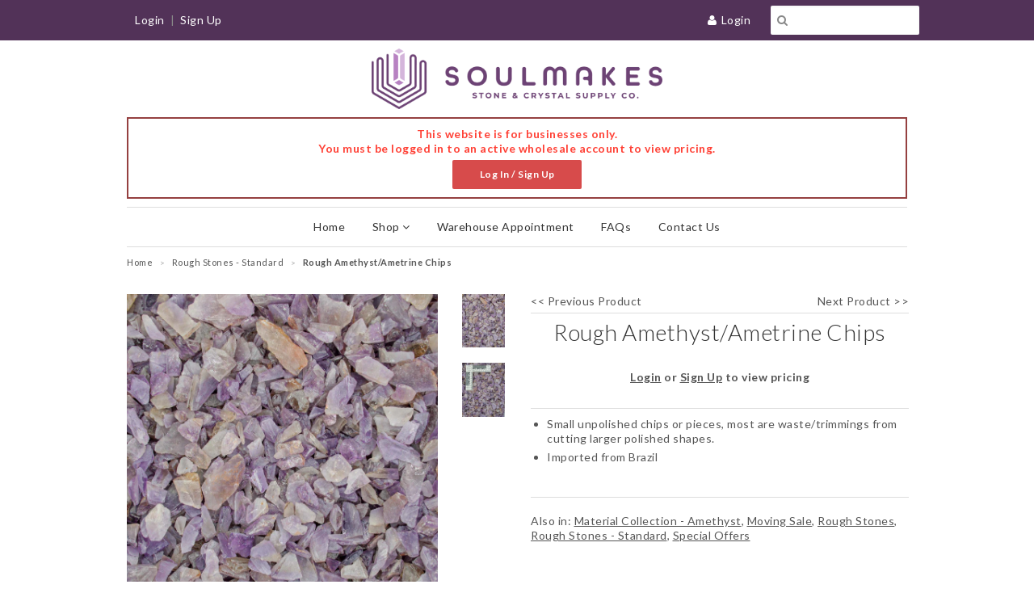

--- FILE ---
content_type: text/css
request_url: https://wholesale.soulmakes.com/cdn/shop/t/104/assets/styles.scss.css?v=87875283608269327241767719811
body_size: 12590
content:
html,body{margin:0;padding:0;border:0;background-color:#fff}html{font-size:62.5%;-webkit-touch-callout:none;-webkit-text-size-adjust:none;-ms-text-size-adjust:100%}body{line-height:18px;font-size:14px;color:#555;font-family:Lato,Helvetica,Arial,sans-serif;letter-spacing:.5px;font-weight:500}article,aside,details,figcaption,figure,dialog,footer,header,hgroup,menu,nav,section{display:block}form{margin:0;padding:0}button,input,select,textarea{font-size:100%;margin:0;vertical-align:baseline;*vertical-align: middle}button,input{line-height:normal;*overflow: visible}button::-moz-focus-inner,input::-moz-focus-inner{border:0;padding:0}button,input[type=button],input[type=reset],input[type=submit]{cursor:pointer;-webkit-appearance:button}input[type=search]{-webkit-appearance:textfield;-webkit-box-sizing:content-box;-moz-box-sizing:content-box;box-sizing:content-box}input[type=search]::-webkit-search-decoration{-webkit-appearance:none}textarea{overflow:auto;vertical-align:top}input,textarea{font-family:Helvetica Neue,Helvetica,Arial,sans-serif;-webkit-appearance:none;vertical-align:top;height:36px;line-height:18px;font-size:13px;padding:0 8px;border:1px solid #ccc;display:inline-block;-moz-border-radius:2px;-webkit-border-radius:2px;border-radius:2px;-moz-box-shadow:0 1px 3px rgba(0,0,0,.06) inset;-webkit-box-shadow:0 1px 3px rgba(0,0,0,.06) inset;box-shadow:0 1px 3px #0000000f inset;-webkit-box-sizing:border-box;-moz-box-sizing:border-box;box-sizing:border-box}input.focus,input:focus,textarea.focus,textarea:focus{border:1px solid #4c90ee;-moz-box-shadow:0px 0px 2px 1px rgba(76,144,238,.3) inset,0px 0px 2px 0px rgba(76,144,238,.2);-webkit-box-shadow:0px 0px 2px 1px rgba(76,144,238,.3) inset,0px 0px 2px 0px rgba(76,144,238,.2);box-shadow:0 0 2px 1px #4c90ee4d inset,0 0 2px #4c90ee33}input[type=password]:focus,input[type=text]:focus,input[type=number]:focus,input[type=email]:focus,textarea:focus{outline:none}input[type=checkbox],input[type=radio]{height:16px;line-height:16px;vertical-align:middle}input[type=checkbox]{-webkit-appearance:checkbox}input[type=file]{cursor:pointer;border:none;box-shadow:none;padding:0;margin:0}input[type=submit]{cursor:pointer}::-webkit-input-placeholder{color:#fff!important}:-moz-placeholder{color:#fff!important}select{font-size:13px;display:inline-block;color:#222;font-family:Helvetica,Arial,sans-serif;vertical-align:top;line-height:22px;border:1px solid #ccc;-moz-border-radius:1px;-webkit-border-radius:1px;border-radius:1px;background:url(/cdn/shop/files/select.png?13296478990307953087) no-repeat right,#fff;-webkit-box-sizing:border-box;-moz-box-sizing:border-box;box-sizing:border-box;-webkit-appearance:none;-ms-appearance:none;-moz-appearance:none;-o-appearance:none;appearance:none;padding:10px 20px 8px 8px;text-indent:.01px;text-overflow:""}select:focus,select.focus{outline:none;border:1px solid #4c90ee;-webkit-box-shadow:0px 0px 2px 1px rgba(76,144,238,.3) inset,0px 0px 2px 0px rgba(76,144,238,.2);-moz-box-shadow:0px 0px 2px 1px rgba(76,144,238,.3) inset,0px 0px 2px 0px rgba(76,144,238,.2);box-shadow:0 0 2px 1px #4c90ee4d inset,0 0 2px #4c90ee33}textarea{min-height:72px}img{max-width:100%;border:0;-ms-interpolation-mode:bicubic}ul,ol{margin:0 0 20px 20px;padding:0}ul li{margin-bottom:5px}ul{list-style:disc outside none}.documentation-header{margin-bottom:30px!important}.customr-control-label{font-weight:500!important}.customr-required label:after{content:" *"}#customer-register .column,#customer-register .columns,#customer-login .columns,#customer-login .column{float:none!important}#customer-register textarea{padding-top:5px;height:100px}h1,h2,h3,h4,h5,h6{font-weight:300;color:#333;margin:0;text-transform:none;font-family:Helvetica,Arial,sans-serif}h1,h2,h3,h4,h5,h6,.cart-summary,.toolbar{font-family:Lato,Helvetica,Arial,sans-serif}h1,.h1{color:#333;font-weight:300;font-size:28px;line-height:36px}h2,.h2{color:#333;font-weight:300;font-size:24px;line-height:28px;margin:0}h3,.h3{color:#333;font-weight:300;font-size:18px;line-height:24px}h4,.h4{font-size:13px;line-height:18px}h5,.h5{font-size:12px;line-height:18px}h6,.h6{font-size:10px;line-height:18px;text-transform:uppercase}h1 .note,h2 .note,h3 .note,h4 .note,h5 .note,h6 .note{margin-left:8px;font-weight:500;font-size:14px;color:#555}h1 .note a,h2 .note a,h3 .note a,h4 .note a,h5 .note a,h6 .note a{color:#555}p{margin:0 0 20px;font-weight:500}#page p{margin:0 0 20px 20px}#page h2{margin:10px 0}#page h3{margin:10px;font-weight:500}#page h4{margin:0 15px}nav h2{text-decoration:none;color:#666;display:block;padding:0 15px;font-size:14px!important;line-height:48px;font-weight:500;text-transform:none;-webkit-margin-before:0;-webkit-margin-after:0;-webkit-margin-start:0;-webkit-margin-END:0}a{color:#555;text-decoration:none;outline:none}a.unstyled{color:#555;text-decoration:none}a:hover{color:#000}a:active{outline:none}a.btn,input.btn,button.btn,.btn,.btn a{-webkit-box-shadow:none;-moz-box-shadow:none;box-shadow:none;display:inline-block;height:36px;line-height:36px;border:none;margin:0;padding:0 20px;color:#fff;font-weight:700;font-size:12px;text-transform:none;background:#d74b4b;width:auto}.btn,.btn a{width:300px;padding:0;border-radius:5px;background:#d74b4b}a.btn:hover,input.btn:hover,.btn:hover{background-color:#f26666;color:#fff}.Servicify-Modal .btn{width:auto}a.btn-white{-webkit-box-shadow:none;-moz-box-shadow:none;box-shadow:none;display:inline-block;height:36px;line-height:36px;border:none;margin:0;padding:0 20px;color:#fff;font-weight:700;font-size:12px;text-transform:none;width:auto;border:solid 2px #fff;border-radius:3px}input.disabled.btn:hover{background-color:#d74b4b;color:#fff}.disabled{-moz-opacity:.5;opacity:.5;filter:alpha(opacity=50);cursor:default}h1 a,h2 a,h3 a,h4 a,h5 a,h6 a{color:#333;text-decoration:none}.accent-color{color:#555!important}p a,.articles a,#product-description li a{border-bottom:1px solid #ddd}#product .add-to-cart .icon,a.btn,input.btn,.searchform input.submit,.cart-summary a .icon,button.btn{-webkit-border-radius:2px;-moz-border-radius:2px;border-radius:2px}table{width:100%;border-spacing:0}table tr td{border-top:1px solid #dddddd}#product table tr td{border-top:1px solid #dddddd;border-right:1px solid #dddddd;border-left:1px solid #dddddd}#product table tr:last-child td{border-bottom:1px solid #dddddd}table tr td,table tr th{padding:10px;text-align:left}table tr td:first-child,table tr th:first-child{padding-left:10px}table tr td:last-child,table tr th:last-child{padding-right:0}table.four-columns td{width:25%}strong{font-weight:700}em{font-style:italic}.social-links a{display:-moz-inline-stack;display:inline-block;zoom:1;*display: inline;margin:.19em;padding:0 6px 6px 0;line-height:24px}[class^=shopify-social-icon-]:before,[class*=" shopify-social-icon-"]:before{color:#fff;font-size:24px}[class^=shopify-social-icon-]:hover:before,[class*=" shopify-social-icon-"]:hover:before{color:#baf3c4}.icon-cart{float:left;display:block;width:20px;height:16px;margin:21px 10px 0 0;opacity:.6;filter:alpha(opacity=60)}.icon-cart{background:url(//wholesale.soulmakes.com/cdn/shop/t/104/assets/icon-cart-small.png?4484) no-repeat;background-position:0 0}#social .google-plus,#product .tweet-btn,#product .pinterest,#product .facebook-like{display:block;float:left;margin-right:10px}#social .pinterest{width:70px}#social .share-this{float:left;margin:0 10px 0 0}.oldie .credit-cards{display:none}.credit-cards{margin:0 auto;list-style:none outside none;text-align:center}.credit-cards li{display:inline;margin-right:10px}.tags{margin:0 0 0 12px;padding:0;right:24px;bottom:-12px;list-style:none}.tags li{margin-bottom:5px!important}.tags li,.tags a{float:left;height:24px;line-height:24px;position:relative;font-size:11px}.tags a{margin:0 15px 15px 0;padding:0 10px 0 12px;background:#ececec;color:#666;text-decoration:none;-moz-border-radius-bottomright:4px;-webkit-border-bottom-right-radius:4px;border-bottom-right-radius:4px;-moz-border-radius-topright:4px;-webkit-border-top-right-radius:4px;border-top-right-radius:4px}.tags a:before{content:"";float:left;position:absolute;top:0;left:-12px;width:0;height:0;border-color:transparent #ececec transparent transparent;border-style:solid;border-width:12px 12px 12px 0}.tags a:after{content:"";position:absolute;top:10px;left:0;float:left;width:4px;height:4px;-moz-border-radius:2px;-webkit-border-radius:2px;border-radius:2px;background:#fff}.tags a:hover,.tags li.active a{background:#ccc;color:#333}.tags a:hover:before,.tags li.active a:before{border-color:transparent #cccccc transparent transparent}.row:before,.row:after,.clearfix:before,.clearfix:after{content:" ";display:block;height:0;visibility:hidden}.clearfix:after,.row:after{clear:both}.clearfix,.row{zoom:1}.hidden{display:none!important}.uline{border-bottom:1px solid #ddd}.text-uline{text-decoration:underline!important}.text-uline-remove{text-decoration:none!important}.hand:hover{cursor:pointer!important}.inline{display:inline!important}.inline-block{display:inline-block!important}.value{font-weight:200}.label{font-weight:700}.bc-graydark{background-color:gray!important}.bc-graylight{background-color:#ccc!important}.bc-black{background-color:#000!important}.bc-white{background-color:#fff!important}.pointer{cursor:pointer}.width100,.width100 textarea{width:100%}.nmt0{margin-top:0!important}.nmt5{margin-top:-5px!important}.nmt10{margin-top:-10px!important}.nmt15{margin-top:-15px!important}.nmt20{margin-top:-20px!important}.nmt30{margin-top:-30px!important}.nmt40{margin-top:-40px!important}.nmt50{margin-top:-50px!important}.nml0{margin-left:0!important}.nml5{margin-left:-5px!important}.nml10{margin-left:-10px!important}.nml15{margin-left:-15px!important}.nml20{margin-left:-20px!important}.nml25{margin-left:-25px!important}.nml30{margin-left:-30px!important}.nml40{margin-left:-40px!important}.nml50{margin-left:-50px!important}.nml60{margin-left:-60px!important}.no-margins{margin:0!important}.mr0{margin-right:0!important}.mr5{margin-right:5px!important}.mr10{margin-right:10px!important}.mr15{margin-right:15px!important}.mr20{margin-right:20px!important}.mr25{margin-right:25px!important}.mr30{margin-right:30px!important}.mr40{margin-right:40px!important}.mr50{margin-right:50px!important}.mr60{margin-right:60px!important}.ml0{margin-left:0!important}.ml5{margin-left:5px!important}.ml10{margin-left:10px!important}.ml15{margin-left:15px!important}.ml20{margin-left:20px!important}.ml25{margin-left:25px!important}.ml30{margin-left:30px!important}.ml40{margin-left:40px!important}.ml50{margin-left:50px!important}.ml60{margin-left:60px!important}.mt0{margin-top:0!important}.mt5{margin-top:5px!important}.mt10{margin-top:10px!important}.mt15{margin-top:15px!important}.mt20{margin-top:20px!important}.mt25{margin-top:25px!important}.mt30{margin-top:30px!important}.mt40{margin-top:40px!important}.mt50{margin-top:50px!important}.mt60{margin-top:60px!important}.p0,.mb0{margin-bottom:0!important}.p5,.mb5{margin-bottom:5px!important}.p10,.mb10{margin-bottom:10px!important}.p15,.mb15{margin-bottom:15px!important}.p20,.mb20{margin-bottom:20px!important}.p25,.mb25{margin-bottom:25px!important}.p30,.mb30{margin-bottom:30px!important}.p40,.mb40{margin-bottom:40px!important}.p50,.mb50{margin-bottom:50px!important}.p60,.mb60{margin-bottom:60px!important}.pa0{padding:0!important}.pa5{padding:5px!important}.pa10{padding:10px!important}.pa15{padding:15px!important}.pa20{padding:20px!important}.pa25{padding:25px!important}.pa30{padding:30px!important}.pa40{padding:40px!important}.pa50{padding:50px!important}.pa60{padding:60px!important}.pl0{padding-left:0!important}.pl5{padding-left:5px!important}.pl10{padding-left:10px!important}.pl15{padding-left:15px!important}.pl20{padding-left:20px!important}.pl25{padding-left:25px!important}.pl30{padding-left:30px!important}.pl40{padding-left:40px!important}.pl50{padding-left:50px!important}.pl60{padding-left:60px!important}.pb0{padding-bottom:0!important}.pb5{padding-bottom:5px!important}.pb10{padding-bottom:10px!important}.pb15{padding-bottom:15px!important}.pb20{padding-bottom:20px!important}.pb25{padding-bottom:25px!important}.pb30{padding-bottom:30px!important}.pb40{padding-bottom:40px!important}.pb50{padding-bottom:50px!important}.pb60{padding-bottom:60px!important}.pt0{padding-top:0!important}.pt5{padding-top:5px!important}.pt10{padding-top:10px!important}.pt15{padding-top:15px!important}.pt20{padding-top:20px!important}.pt25{padding-top:25px!important}.pt30{padding-top:30px!important}.pt40{padding-top:40px!important}.pt50{padding-top:50px!important}.pt60{padding-top:60px!important}.pr0{padding-right:0!important}.pr5{padding-right:5px!important}.pr10{padding-right:10px!important}.pr15{padding-right:15px!important}.pr20{padding-right:20px!important}.pr25{padding-right:25px!important}.pr30{padding-right:30px!important}.pr40{padding-right:40px!important}.pr50{padding-right:50px!important}.pr60{padding-right:60px!important}.fr{float:right!important}.fl{float:left!important}.fn{float:none!important}.tr{text-align:right!important}.tl{text-align:left!important}.tc{text-align:center!important}.fw1{font-weight:100!important}.fw2{font-weight:200!important}.fw3{font-weight:300!important}.fw4{font-weight:400!important}.fw5{font-weight:500!important}.fw6{font-weight:600!important}.fw7{font-weight:700!important}.fs-xs{font-size:10px!important}.fs-s{font-size:12px!important}.fs-m{font-size:14px!important}.fs-l{font-size:18px!important}.fs-xl{font-size:22px!important}.fs-xxl{font-size:30px!important}.fs-xxxl,.fs-xxxl:before{font-size:40px!important}.fs-xxxxl{font-size:60px!important}.border-top{border-top:1px solid #dddddd}.border-right{border-right:1px solid #dddddd}.border-bottom{border-bottom:1px solid #dddddd}.border-left{border-left:1px solid #dddddd}.border-all{border:1px solid #dddddd}.border-collapse{border-collapse:collapse}.border-heavy{border-width:2px}.border-error{border-color:#954040}.border-success{border-color:#40954a}.mp-show{display:none}table#order_details tr td:first-child,table#order_details tr th:first-child,#customer_orders table tr td:first-child,#customer_orders table tr th:first-child{padding-left:5px;text-align:left}table a{font-weight:700;text-decoration:underline}.display-table{display:table;height:100%}.display-table-cell{display:table-cell;vertical-align:middle;display:inline-block}.table{display:table;margin:0 auto}.fixed{position:fixed}hr.divider{margin:15px 0;background:#ddd;height:1px;border:0}.separator{margin:15px 0 0}.wrapper{background:#fff}.toolbar-wrapper{width:100%;height:50px;background:#523258}.toolbar .span12{border-bottom:1px solid #523258}#transparency>.row:before,#transparency>.row:after{content:"";display:table}#transparency>.row:after{clear:both}#transparency>.row{zoom:1;margin-bottom:0}.row{margin:0 0 30px}.span1,.span2,.span3,.span4,.span5,.span6,.span7,.span8,.span9,.span10,.span11,.span12{display:block;float:left;margin:0 10px 0 15px}.inner-left{margin-left:0!important}.inner-right{margin-right:0!important}.wrapper{width:996px;margin:0 auto;padding:0 15px}.toolbar{width:996px;margin:0 auto}footer{width:996px;margin:0 auto}.span1{width:53px}.span2{width:136px}.span3{width:219px}.span4{width:302px}.span5{width:385px}.span6{width:468px}.span7{width:551px}.span8{width:634px}.span9{width:717px}.span10{width:800px}.span11{width:883px}.span12{width:966px}.span100{width:100%}.width50{width:50px}.span-max{max-width:100%!important}.center{margin:0 auto!important}.w25{width:25%}.span3.adaptive-grid,.span3.search-grid{width:219px}.span3.adaptive-grid:nth-child(6n+7){clear:none}ul.unstyled,ol.unstyled{margin:0;list-style:none outside none}ul.unstyled>li,ol.unstyled>li{list-style:none}ul.horizontal>li,ol.horizontal>li{display:block;float:left}ul.horizontal-inline,ol.horizontal-inline{text-align:center}ul.horizontal-inline>li,ol.horizontal-inline>li{display:inline;margin:0 5px}ul.expanded>li,ol.expanded>li{margin-bottom:10px}ul.tabs{border-bottom:1px solid #DDDDDD;display:block;margin:0 0 20px;padding:0}ul.tabs li{display:block;float:left;height:30px;margin-bottom:0;padding:0;width:auto}ul.tabs li a{-moz-border-bottom-colors:none;-moz-border-image:none;-moz-border-left-colors:none;-moz-border-right-colors:none;-moz-border-top-colors:none;background:none repeat scroll 0 0 #f5f5f5;border-color:#ddd!important;border-style:solid;border-width:1px 1px 0 1px;border-bottom:none!important;display:block;font-size:13px;line-height:30px;text-decoration:none;color:#303030;height:29px;margin:0;padding:0 13px;width:auto}ul.tabs li a.active{background:none repeat scroll 0 0 #fff;border-left-width:1px;border-top-left-radius:2px;border-top-right-radius:2px;color:#111;height:30px;margin:0 0 0 -1px;padding-top:4px;position:relative;top:-4px}ul.tabs li:first-child a.active{margin-left:0}ul.tabs li:first-child a{border-top-left-radius:2px;border-width:1px 1px 0}ul.tabs li:last-child a{border-top-right-radius:2px}ul.tabs:before,ul.tabs:after{content:" ";display:block;height:0;overflow:hidden;visibility:hidden;width:0}ul.tabs:after{clear:both}#add-item-form{float:left;width:100%;margin:0 0 10px}#add-item-form input.btn,button.btn{margin-left:20%;width:60%}#add-item-form .disabled{background:#bbb!important;cursor:default}#wholesale-qty{width:40px;text-align:center;float:left}.selector-wrapper{width:40px;text-align:center;float:left;margin-left:calc(50% - 20px)}.appointment .selector-wrapper{width:180px;text-align:center;float:left;margin-left:calc(50% - 90px)}.appointment #product-sku{display:none!important}.accordion{border:1px solid #ddd;border-top:none;margin:10px 0;width:470px}#accordion>a{display:block;text-decoration:none}#accordion>h2,#accordion h2,#product #accordion>h3,#product #accordion h3,.faq>h3,.accordion>a{border-top:1px solid #ddd;font:14px/30px Lato,sans-serif;height:30px;margin:0;padding:0;cursor:pointer}#accordion>h2:hover,#accordion h2:hover,#product #accordion>h3:hover,#product #accordion h3:hover,.faq>h3:hover,.accordion>a:hover{opacity:.7}.faq>h3{background-color:#c9c9c9;color:#fff;text-indent:30px}#accordion>h2,.accordion>a,#accordion h2,#product #accordion>h3,#product #accordion h3{color:#222;text-indent:10px;text-transform:uppercase}#accordion p{margin:10px 10px 10px 30px}#accordion h2:before{content:"+  " preppend}#accordion h2.up:before{content:"-  " preppend}#accordion h3:before{content:"+  " preppend}#accordion h3.up:before{content:"-  " preppend}.toolbar{color:#fff;font-size:14px}.toolbar li{line-height:50px;list-style:none;padding-left:25px;margin-bottom:0!important}.toolbar a{color:#fff}.toolbar a:hover{color:#d2d2d2}.toolbar .search-results a{color:#555}.toolbar .search-results a:hover{color:#d2d2d2}.search_box{padding-left:26px;margin-bottom:2px;border:none;vertical-align:middle;line-height:normal;max-height:45px;font-family:Lato,Helvetica,Arial,sans-serif;font-size:14px;color:#333!important}.go{position:absolute;width:auto;height:auto;padding:0 8px;border:none;box-shadow:none;line-height:50px;background:transparent;color:#888;outline:none}.flyout .go{line-height:32px;position:relative;margin-top:2px;float:left}.flyout .search_box{margin-left:-30px;float:right}.toolbar .fa-shopping-cart{padding-right:6px;font-size:18px}.toolbar .or{color:#888}.toolbar .btn{font-family:Helvetica Neue,Helvetica,Arial,sans-serif;color:#fff}.toolbar .btn:hover{color:#fff}.logo a img,.logo h1 a{display:block;margin:0 auto;max-height:75px}.logo h1{text-align:center}.logo{float:left;padding:10px 0}.logo{max-width:1278px}.logo{float:none}.wide .logo img{margin:0 auto}.logo h1{margin:0;border:0}.logo h1 a{text-decoration:none;font-size:12px;line-height:12px;text-indent:-9999cm;color:#333;font-weight:300;margin:0;padding:0;border:0}.logo h1 a:hover{text-decoration:none;color:#333}.logo a,.logo img{display:block;margin:0}.wide .logo{float:none;text-align:center}#sale-bar{background:#b62424;min-height:40px;position:fixed;width:100%;top:0;z-index:999999;text-align:center;line-height:40px;color:#fff;font-weight:100}#wishlist-head-link{margin:0 5px 0 0}nav{font-family:Lato}nav{position:relative;border-bottom:1px solid #dddddd;border-top:1px solid #dddddd}nav>ul>li{margin-bottom:0}nav>ul>li>a{text-decoration:none;color:#666;display:block;padding:0 15px;font-size:14px;line-height:48px;height:48px;font-weight:300;text-transform:none}nav>ul>li>a.current{color:#000}nav>ul>li:hover>a{color:#000;text-decoration:none}nav>ul>li.dropdown{position:relative}nav>ul>li.dropdown>.dropdown{background:#fff;list-style:none outside none;padding:5px 15px;display:none;position:absolute;min-width:230px;z-index:99999;top:100%;left:0%;margin-left:15px;border:1px solid #dddddd}nav>ul>li.dropdown:hover>.dropdown{display:block;z-index:999999;-webkit-box-shadow:0 0 3px rgba(0,0,0,.1);-moz-box-shadow:0 0 3px rgba(0,0,0,.1);box-shadow:0 0 3px #0000001a}nav>ul>li.dropdown li{list-style:none;font-size:13px;line-height:30px;font-weight:500}nav>ul>li.dropdown li a{line-height:30px;height:30px;font-size:13px;color:#666}nav>ul>li.dropdown li a:hover{color:#000}nav>ul>li.dropdown>.dropdown{margin-left:0}nav>ul>li.dropdown:hover>.dropdown{display:block;z-index:999999;-webkit-box-shadow:0px 1px 3px 0px rgba(0,0,0,.1);-moz-box-shadow:0px 1px 3px 0px rgba(0,0,0,.1);box-shadow:0 1px 3px #0000001a}nav>ul{text-align:center}nav>ul>li{float:none!important;display:inline-block!important}nav>ul>li.dropdown>.dropdown{text-align:left}nav>ul>li.dropdown>.dropdown>li{display:block}nav li a{white-space:nowrap}nav.mobile{display:none;border:none}nav.mobile>ul>li>a{line-height:30px;height:30px}nav.mobile select{height:30px;line-height:30px;width:100%}#nav .wide{margin-left:0}#nav .wide nav{padding-top:0;border-top:1px solid #dddddd}#nav.row{margin:0 0 10px!important}.main-nav-scrolled{position:fixed;width:100%;left:0;z-index:99999;top:0;background-color:#fff;background-image:url(/cdn/shop/files/SoulMakes_Wholesale_Nav_Logo_BLACK.svg);background-repeat:no-repeat;background-size:contain}.logo-link{display:none;position:fixed;min-width:100px;min-height:40px;float:left}.logo-link-scrolled{display:block}span.more:hover{cursor:pointer}.announcement{text-align:center;font-weight:500;background:#f0f0f0;padding:10px 0}.menu-icon{display:none;position:relative;font-size:20px;color:#fff;float:left;font-size:16px;cursor:pointer;line-height:50px}.menu-icon i{padding-right:6px}nav.mobile{padding-top:0;width:100%}.mobile-wrapper{display:none;margin-bottom:0}.mobile-landing-link{height:50px;border:3px solid #000;text-align:center;margin:0 auto;font-size:16px;font-variant:small-caps}.flyout{background:#523258;border-bottom:1px solid #523258}.flyout>ul{margin:0;list-style-type:none}.flyout>ul li{margin:0;cursor:pointer}.flyout>ul li a.navlink,.flyout>ul li .account-links,.flyout>ul li .products-nav,.flyout>ul>li>ul>li.customer-links a{color:#fff;display:block;font-size:14px;line-height:35px;height:35px;padding:0 40px;border-bottom:1px solid #523258;border-top:none}.flyout>ul li .more{float:right;margin-top:-36px;font-size:18px;display:block;height:35px;line-height:35px;width:35px;text-align:center;color:#fff;cursor:pointer}.flyout>ul li,.flyout>ul li .more{-webkit-user-select:none;-khtml-user-select:none;-moz-user-select:none;-o-user-select:none;user-select:none}.flyout>ul li .more,.flyout>ul>li>ul>li a.navlink,.flyout>ul>li>ul>li.customer-links a{background:#704479}.flyout>ul>li>ul{list-style-type:none;margin:0}.flyout>ul>li>ul>li a.navlink,.flyout>ul>li>ul>li.customer-links a{color:#fff;padding-left:50px}.flyout>ul>li>ul>li a.navlink:hover,.flyout>ul li a.navlink:hover,.flyout>ul>li>ul>li.customer-links a:hover{color:#d2d2d2}.flyout>ul>li>ul>li>ul>li a.navlink{background-color:#505050!important;padding-left:60px}.flyout #go{line-height:34px;position:relative;top:34px}.flyout .search-field{margin:12px 0;float:left;padding:0 40px;width:100%;box-sizing:border-box}.flyout .search-field .search{height:35px}.flyout .search_box{box-sizing:border-box;height:35px;width:100%}.footer-wrapper{width:100%;background-color:#523258}.footer-wrapper{background-image:url(https://cdn.shopify.com/s/files/1/0239/5347/files/hr.png?5342);background-repeat:repeat-x;background-position:top}footer{padding:0}footer>.row>.span12{padding:30px 0 0}footer{padding-bottom:20px}footer .row{margin-bottom:0}footer,footer p{color:#fff}footer h1,footer h2,footer h3,footer h4,footer h5{color:#fff}footer a{color:#fff!important}footer a:hover{color:#e7e7e7!important}footer h4{font-size:14px}footer ul li{margin-bottom:2px;font-size:12px}footer .footer-menu{margin-right:30px}footer .btn.newsletter{font-size:14px;font-weight:700;height:34px;line-height:34px;margin-left:15px;background:#666;color:#fff}footer .btn.newsletter:hover{background:#999;color:#fff}footer #mail{width:158px}footer .copyright{margin:20px 0 10px}footer .tweet ul li{margin-bottom:20px}footer .tweet_list{list-style:none;margin:0}footer .tweet_avatar{display:none}footer .tweet_time{display:none}footer .tweet_text a{color:#fff!important}footer .tweet_text a:hover{color:#e7e7e7!important}.sub-footer h6.title{color:#fff}div.footer{background-color:#523258;font-size:13px;line-height:1.7em;color:#fff;padding-top:15px}.sub-footer{margin-top:2.5em;border-top:solid 1px #333333;background-color:#523258;color:#fff}.sub-footer p{margin-bottom:10px;font-size:14px;color:#fff}.sub-footer a,.sub-footer a:visited{color:#fff;font-size:14px}.sub-footer a:hover,.sub-footer a:active{color:#e7e7e7;font-size:14px}.footer a{color:#fff}.footer a:hover{color:#e7e7e7}.contact-form{margin-bottom:0}.sub-footer .social_icons li{display:inline;padding-right:10px}.sub-footer .social_icons a,.sub-footer .social_icons a:visited,.sub-footer .social_icons a:active,.sub-footer .social_icons a:hover{color:#fff;font-size:18px}.payment_methods img{padding-left:4px;height:26px;width:38px;position:relative;top:-2px}.credits_right{text-align:right}.sub-footer ul{list-style:none outside;margin-left:0}.sub-footer li{padding:5px 0;list-style:none outside none;margin-bottom:0}.footer-wrapper h6.title{font-size:18px;line-height:32px;margin:0 0 1em;border-bottom:1px solid #ffffff;padding:7px 0;color:#fff}div.container{margin:0 auto;padding:20px 0}.container:after{content:" ";display:block;height:0;clear:both;visibility:hidden}.intro h2{font-size:32px;margin-bottom:20px}.intro p,.intro li{font-family:Helvetica,Arial,sans-serif;font-size:14px;line-height:27px}#mobile-hero-container,.mobile-link-container{display:none}#sale-disclaimer{margin:-30px 0 5px;text-align:center;font-size:11px}.product{position:relative;margin-bottom:20px;float:left}.product .image{position:relative;overflow:hidden;z-index:8888;margin:0}.product .image a,.image a#placeholder.zoom,.thumbs .image a{text-align:center}.product .image.loading{background-position:50% 50%}.product img{margin:0 auto;opacity:1;filter:alpha(opacity=100);-webkit-transition:opacity .15s;-moz-transition:opacity .15s;transition:opacity .15s}.zoomImg{cursor:crosshair}.product:hover img{opacity:.7;filter:alpha(opacity=70)}.product img,.product .image a{display:block;margin:0 auto}.product a{text-decoration:none}.product .details a{display:block;padding:5px 0}.product .details{min-height:120px}.product .title,.product .vendor{margin:0;line-height:18px;display:block;color:#333}.product .title{font-weight:500;font-size:16px;font-family:Garamond,Lato,Helvetica,Arial,sans-serif}.product .vendor{font-size:13px;margin-bottom:2px}.product .circle,#product .circle{position:absolute;text-transform:uppercase;z-index:9999;font-size:11px;line-height:14px;right:-10px;top:-10px;color:#fff!important;padding:17px 10px;-moz-border-radius:40px;-webkit-border-radius:40px;border-radius:40px;font-weight:700;-webkit-font-smoothing:subpixel-antialiased}.product .circle.sale,#product .circle.sale{font-family:helvetica;background-color:#d74b4b;opacity:.9;filter:alpha(opacity=90);-webkit-font-smoothing:subpixel-antialiased}.product .box,#product .box{position:absolute;text-transform:uppercase;z-index:9999;font-size:11px;line-height:14px;color:#fff!important;padding:5px 0;width:100%;top:calc(100% - 24px);text-align:center;opacity:.9;font-weight:700;-webkit-font-smoothing:subpixel-antialiased}.product .box.sale,#product .box.sale{font-family:helvetica;background-color:#d74b4b;opacity:.9;filter:alpha(opacity=90);-webkit-font-smoothing:subpixel-antialiased}.product .box.sold,#product .box.sold{background-color:#ccc}.product .box.other,.product .circle.other{background-color:#54d74b;font-family:helvetica;opacity:.9;filter:alpha(opacity=90);-webkit-font-smoothing:subpixel-antialiased}.product .more-colors{font-size:11px;line-height:14px;float:right;color:#b8349d;padding:2px;border:1px solid;width:100%;text-align:center}.product .more-colors:hover{background-color:#b8349d;color:#fff}.product_price_wholesale{font-size:18px!important}.product_price_retail{font-size:14px!important}.inactive-account{margin:20px;line-height:36px}.inactive-account a{text-decoration:underline!important}.sale-label{color:#de625a;font-size:12px;margin:5px;font-style:italic;display:inline-block}.sale-label-product{font-size:16px;line-height:24px;background-color:#de625a;color:#fff;padding:2px;width:100%;text-align:center;font-weight:lighter;margin-bottom:10px}.sale_banner,.new_banner{position:absolute;top:25px;left:-5px;background-color:#de625a;font-weight:700;font-size:12px;text-transform:uppercase;letter-spacing:2px;padding:2px 5px;text-align:center;color:#fff;z-index:9999}.sale_banner.special{background-color:#96bf48}.sale_banner.closeout{background-color:#eb4232}.sale_banner.sold{background-color:#bbb}.product .flash{font-size:11px;line-height:14px;float:right;background-color:#96bf48;color:#fff;padding:2px;border:1px solid;width:100%;text-align:center}.flash-product{font-size:16px;line-height:24px;background-color:#96bf48;color:#fff;padding:2px;width:100%;text-align:center;font-weight:lighter}.breadcrumb{font-size:11px;margin:0 0 30px}.breadcrumb .arrow-space{margin:-2px 6px 0;font-size:10px;opacity:.5;filter:alpha(opacity=50)}.breadcrumb a{color:#555}.purchase h2.price{margin:0 0 10px;display:block;font-size:20px!important;color:#000}.details .price,.details .sale-price{color:#000}.details .sale-price del .money{font-weight:lighter}.sold-out{text-decoration:line-through;font-weight:lighter}#product .featured{margin-bottom:15px}#product .featured-mbl{display:none;width:100%}#product .featured-tablet{display:none}#product .description,#product .thumbs .image{margin-bottom:15px}#product h3.collection-title{font-size:20px;padding-bottom:30px;border-bottom:1px solid #dddddd}#product-header-mbl{display:none;border-bottom:1px solid #dddddd;margin-bottom:10px}#product-description{padding-bottom:20px}#image_thumbs{width:90px;margin-right:15px}#product .span1{max-width:100%}.product-options{padding:15px 0 0;border-top:1px solid #dddddd}.product-options label{display:block;margin-bottom:3px}.product-options select{margin-bottom:20px}.product-options textarea{width:30px;line-height:18px;height:18px;min-height:18px;margin-bottom:20px}#quantity{width:75px;margin-bottom:20px}@-moz-document url-prefix(){.product-options select{line-height:30px}}#collection h1{float:left}#collection .browse-tags{float:right}#collection .browse-tags label{float:left;display:block;margin:1px 8px 0 0}@-moz-document url-prefix(){#collection .browse-tags label{margin:7px 8px 0 0}#collection .browse-tags select{float:right}}.pagination{text-align:center;margin:0 0 30px;padding:0}.pagination li{display:inline;padding:0 4px;font-size:12px}.pagination li span{color:#555}.pagination li a{line-height:16px;font-weight:500;padding:10px 14px;color:#000;border:1px solid #000000;-webkit-border-radius:2px;-moz-border-radius:2px;border-radius:2px}.pagination li a:hover{color:#fff;background:#000;text-decoration:none}#related-collections{margin-top:20px}#related-collections p{font-size:24px;font-variant:small-caps}#related-collections p,#related-collections ul,#related-collections ul li{float:left}#related-collections ul li{width:200px;height:25px;background-color:#bbb;text-align:center;margin:3px 3px 0 0;padding:5px 0 2px;font-size:16px;text-decoration:none;color:#fff;font-variant:small-caps;list-style:none}#related-collections ul li:hover{background-color:#31c4ca}.related-loop,.related-loop-last,.related-loop-first{float:left}.wishlistbutton{float:left;width:100%}.wishlistbutton a{-webkit-border-radius:2px;-moz-border-radius:2px;border-radius:2px;-webkit-box-shadow:none;-moz-box-shadow:none;box-shadow:none;display:inline-block;height:40px;line-height:40px;border:none;color:#fff;font-weight:700;font-size:12px;text-transform:none;text-align:center;background:#4f4f4f;cursor:pointer;margin:10px 0 10px 20%;width:60%}.wishlistbutton a:hover{background-color:#bbb;color:#fff;text-decoration:none}#cart .buttons{margin-top:30px}#cart .extra-checkout-buttons{float:right;text-align:right;padding-top:15px}#cart .extra-checkout-buttons input{border:none;box-shadow:none;height:42px}#cart .qty{text-align:center}#cart .price,#cart .remove{text-align:right}#cart .price,#cart .qty,#cart .total{max-width:80px;width:80px}#cart .image{text-align:center;min-width:70px}#cart .image a,#cart .image img{margin:0;border:none}#cart a .variant_title{display:block;color:#555}#cart a:hover .variant_title{color:#000}#cart .item{max-width:400px}#cart .item-description{font-size:12px}#cart .coupon-tip{margin-top:10px;background:#b62424;min-height:28px;width:100%;text-align:center;line-height:28px;color:#fff;font-weight:100}#cart .currency-hide{display:none}#cart th,#cart .item,#cart .price,#cart .total{font-size:12px}#cart td{padding:10px 0 10px 10px}#checkout{float:right;margin-left:15px;background-color:#249540;border-radius:5px}#checkout:hover{background-color:#7ac68d}#disabled_checkout,#disabled_checkout:hover{font-weight:700;border-radius:5px;line-height:12px;float:right;margin-left:15px;background-color:#919191;color:#e7e7e7;cursor:not-allowed}#update-cart{float:right;background-color:#fff;color:#555;font-weight:700;border:2px solid #555;border-radius:5px;line-height:12px}#update-cart:hover{background-color:#555;color:#fff}div.success,.subtext.success,span.success{font-weight:700;color:#40954a}div.errors,.subtext.error,span.errors{font-weight:700;color:#ff4136}div.errors-bg{background-color:#a10a0a;font-weight:700;color:#fff}div.success-bg,a.success-bg,.cf-next-step,.cf-submit-form{background-color:#40954a!important;font-weight:700;color:#fff}div.errors{margin-bottom:15px}.featured-cart-title{margin-left:13px}.sidebar h3{font-size:18px}.sidebar .article{margin:0 0 15px}.sidebar .article a{display:block}.sidebar .tags li{margin:0}.article h1{font-size:26px;font-size:22px;line-height:36px;border-top:1px solid #dddddd;border-bottom:1px solid #dddddd;font-style:italic;text-align:center;margin-bottom:20px}.article h1 a{display:block;color:#555}.article h1 .article-title{display:block}.article h1 a:hover{color:#000}.article h1 .date,.article-body h1 .date{font-size:13px;font-family:Helvetica,Arial,sans-serif}.article .continue{display:block;margin-top:15px}.article-title{display:block;border-bottom:1px solid #dddddd;padding-bottom:10px}.mbl-article-title{display:none;margin-bottom:10px;border-top:1px solid #dddddd;padding-top:10px}.article{height:auto;margin-top:20px}.article-container{width:100%;overflow:hidden}.article-container img{width:100%}.articles.grid .article a{border:none}.article .date{font-size:14px}#article .comment{margin-bottom:15px}#article .comment_form{margin-top:30px}#article .comment_form .subtext{margin-bottom:15px}#article .comment_form label{display:block}#article .comment_form .text{margin-bottom:15px;display:block}#article h2.comment-title{font-size:20px}#article #comment_body{width:100%;height:200px}#article h3.author{font-size:14px;font-style:italic}#article-content h1{color:#333;font-weight:300;font-size:28px;line-height:36px}#article-content h2{color:#333;font-weight:300;font-size:24px;line-height:28px}#article-content h3{color:#333;font-weight:300;font-size:18px;line-height:24px}#article-content a{text-decoration:underline}#article-content{text-align:center!important;padding-bottom:30px}#article-content div{padding:10px 0 0}#article-content p{padding:10px 30px 0}.article-column1{max-width:180px;min-width:150px;float:left;padding-top:20px}.spacer{margin:5px}.share-buttons-list .item{border-bottom:1px solid #eaeaea;padding:15px 0}.share-buttons-list a span{padding-left:15px;color:#444;vertical-align:middle;line-height:18px}#share-container{padding-top:20px}.share-container-scrolled{position:fixed}.p-fix{position:fixed;top:60px}.scroll-stop{position:relative!important}img#bloglovinFollow{zoom:.6}#search .results .thumbnail a{display:block;float:right}#search .search-border{border-bottom:1px solid #dddddd}#search .results .thumbnail a{float:none}#search .search-field{position:relative;height:60px;line-height:60px}#search .search_box{height:34px;padding:0 10px 0 26px;border:none;vertical-align:middle;line-height:normal;font-family:Lato,Helvetica,Arial,sans-serif;color:#555!important;border:1px solid #cccccc}#login input.text{width:100%}#customer-activate .create-password{margin-bottom:30px}#customer-activate .label,#customer-login .label,#customer-reset-password .label,#customer-register .label{display:block}#customer-activate .text,#customer-login .text,#customer-reset-password .text,#customer-register .text{display:block;margin-bottom:15px}#customer-login .action_bottom,#customer-register .action_bottom{margin-top:15px}#order_cancelled{margin-bottom:30px}.action_bottom span{line-height:40px}#address_tables{padding:20px;background:#fff}.address_table{border-bottom:1px solid #e7e7e7;padding-bottom:20px;margin-bottom:20px}#address_tables p{margin:0 0 5px}span.action_link{border:2px solid;padding:2px 6px;font-weight:700}.action_link a{color:#000!important;border:none!important}#header404{margin-top:30px}#header404 h2,#header404 span{font-weight:900;display:inline-block;clear:right;width:100%;margin-bottom:10px}#body404{margin-top:20px;padding:0 20px}#body404 span{display:inline-block;width:100%;font-size:18px;margin-bottom:20px}#helpful-404-links a{font-weight:400;text-decoration:underline;font-size:18px}.megatext{font-size:50px;font-weight:900;line-height:50px}.megasubtext{font-size:24px;line-height:32px}ul.thumbs{clear:both;margin:0;padding:0}ul.thumbs li{float:left;padding:0;margin:0 10px 10px 0;list-style:none;box-shadow:2px 2px 3px #ccc}a.thumb{display:block}a.thumb:focus{outline:none}ul.thumbs img{border:none;display:block}.lookbook-holder{max-width:100%}#slideshow img{text-align:center;margin:0 auto}#slideshow.row{margin-bottom:5px}#controls{position:absolute}.slideshow-container{width:890px;height:620px;position:relative;margin:0 auto}.ss-controls{display:none}div.caption-container{position:relative;clear:left;min-height:126px;display:none}div.caption{padding:7px 0 10px}div.image-title{font-size:12px;color:#acacac;width:550px}div.image-desc{line-height:1.5;padding-top:12px;width:550px;color:#acacac;font-style:italic}div.download{float:right}div.download a{color:#094e6d;font-weight:700;text-decoration:none;font-size:11px}div.loader{position:absolute;top:0;left:0;background-image:url(images/loading.gif);background-repeat:no-repeat;background-position:center;width:890px;height:620px}span.image-wrapper{display:block}span.image-wrapper{position:absolute}span.image-wrapper img{height:600px}span.image-caption{display:block;position:absolute}#product .wishlist-add-wrap{text-align:center;float:left;width:100%;margin:10px 0;color:#555}#collection .wishlist-add-wrap,#collection .wishl-add-wrapper{float:right;color:#555;margin:0}#wishl-save-email a,.wishl-del,.wishl-product-list-item{border-bottom:solid 1px #ddd}#wishl-title-edit{display:inline!important}#faq-menu ul ul li{list-style:none}.errorForm.feedback p{color:red;font-weight:500;text-align:center;border-bottom:solid 1px;padding-bottom:20px}.successForm.feedback p{color:green;font-weight:500;text-align:center;border-bottom:solid 1px;padding-bottom:20px}#preferred-contact-method{border:solid 3px #f26666;padding:10px}#preferred-contact-method a{border-bottom:solid 1px #ddd}.preferred-label{font-weight:400;font-size:16px;padding-bottom:10px}#preferred-contact-method p{padding-left:10px}.preferred-caption{margin-top:20px;font-style:italic;font-size:13px}.existing-account-box{text-align:center;padding:20px;border:solid 1px #555555;max-width:600px;margin:15px auto;width:50%}@media only screen and (min-width: 1340px){.wrapper,.toolbar,footer{width:1308px}.span1{width:79px}.span2{width:188px}.span3{width:297px}.span4{width:406px}.span5{width:515px}.span6{width:624px}.span7{width:733px}.span8{width:842px}.span9{width:951px}.span10{width:1060px}.span11{width:1169px}.span12{width:1278px}.span3.adaptive-grid,.span3.search-grid{width:280px}.span3.adaptive-grid:nth-child(4n+5){clear:both}}.container{position:relative;width:1200px;margin:0 auto;padding:0}.column,.columns{float:left;display:inline;margin-left:10px;margin-right:10px}.column.alpha,.columns.alpha{margin-left:0}.column.omega,.columns.omega{margin-right:0}.container .one.column{width:55px}.container .two.columns{width:130px}.container .three.columns{width:205px}.container .four.columns{width:280px}.container .five.columns{width:355px}.container .six.columns{width:430px}.container .seven.columns{width:505px}.container .eight.columns{width:580px}.container .nine.columns{width:655px}.container .ten.columns{width:730px}.container .eleven.columns{width:805px}.container .twelve.columns{width:880px}.container .thirteen.columns{width:955px}.container .fourteen.columns{width:1030px}.container .fifteen.columns{width:1105px}.container .sixteen.columns{width:1180px}.container .one-third.column{width:380px}.container .two-thirds.column{width:780px}.container .one-fifth.column{width:220px}.container .center-two-thirds{padding-left:200px}.container .offset-by-one{padding-left:75px}.container .offset-by-two{padding-left:150px}.container .offset-by-three{padding-left:225px}.container .offset-by-four{padding-left:300px}.container .offset-by-five{padding-left:375px}.container .offset-by-six{padding-left:450px}.container .offset-by-seven{padding-left:525px}.container .offset-by-eight{padding-left:600px}.container .offset-by-nine{padding-left:675px}.container .offset-by-ten{padding-left:750px}.container .offset-by-eleven{padding-left:825px}.container .offset-by-twelve{padding-left:900px}.container .offset-by-thirteen{padding-left:975px}.container .offset-by-fourteen{padding-left:1050px}.container .offset-by-fifteen{padding-left:1125px}@media only screen and (min-width: 1027px) and (max-width: 1339px){.container{position:relative;width:960px;margin:0 auto;padding:0}.container .column,.container .columns{float:left;display:inline;margin-left:10px;margin-right:10px}.column.alpha,.columns.alpha{margin-left:0}.column.omega,.columns.omega{margin-right:0}.container .one.column,.container .one.columns{width:40px}.container .two.columns{width:100px}.container .three.columns{width:160px}.container .four.columns{width:220px}.container .five.columns{width:280px}.container .six.columns{width:340px}.container .seven.columns{width:400px}.container .eight.columns{width:460px}.container .nine.columns{width:520px}.container .ten.columns{width:580px}.container .eleven.columns{width:640px}.container .twelve.columns{width:700px}.container .thirteen.columns{width:760px}.container .fourteen.columns{width:820px}.container .fifteen.columns{width:880px}.container .sixteen.columns{width:940px}.container .one-third.column{width:300px}.container .two-thirds.column{width:620px}.container .one-fifth.column{width:172px}.container .offset-by-one{padding-left:60px}.container .offset-by-two{padding-left:120px}.container .offset-by-three{padding-left:180px}.container .offset-by-four{padding-left:240px}.container .offset-by-five{padding-left:300px}.container .offset-by-six{padding-left:360px}.container .offset-by-seven{padding-left:420px}.container .offset-by-eight{padding-left:480px}.container .offset-by-nine{padding-left:540px}.container .offset-by-ten{padding-left:600px}.container .offset-by-eleven{padding-left:660px}.container .offset-by-twelve{padding-left:720px}.container .offset-by-thirteen{padding-left:780px}.container .offset-by-fourteen{padding-left:840px}.container .offset-by-fifteen{padding-left:900px}#image_thumbs{width:70px;margin-right:15px}}@media only screen and (min-width: 768px) and (max-width: 1027px){.container{width:768px}.container .column,.container .columns{margin-left:10px;margin-right:10px}.column.alpha,.columns.alpha{margin-left:0;margin-right:10px}.column.omega,.columns.omega{margin-right:0;margin-left:10px}.alpha.omega{margin-left:0;margin-right:0}.container .one.column,.container .one.columns{width:28px}.container .two.columns{width:76px}.container .three.columns{width:124px}.container .four.columns{width:172px}.container .five.columns{width:220px}.container .six.columns{width:268px}.container .seven.columns{width:316px}.container .eight.columns{width:364px}.container .nine.columns{width:412px}.container .ten.columns{width:460px}.container .eleven.columns{width:508px}.container .twelve.columns{width:556px}.container .thirteen.columns{width:604px}.container .fourteen.columns{width:652px}.container .fifteen.columns{width:700px}.container .sixteen.columns{width:748px}.container .one-third.column{width:236px}.container .two-thirds.column{width:492px}.container .one-fifth.column{width:133px}.container .center-two-thirds{padding-left:115px}.container .offset-by-one{padding-left:48px}.container .offset-by-two{padding-left:96px}.container .offset-by-three{padding-left:144px}.container .offset-by-four{padding-left:192px}.container .offset-by-five{padding-left:240px}.container .offset-by-six{padding-left:288px}.container .offset-by-seven{padding-left:336px}.container .offset-by-eight{padding-left:384px}.container .offset-by-nine{padding-left:432px}.container .offset-by-ten{padding-left:480px}.container .offset-by-eleven{padding-left:528px}.container .offset-by-twelve{padding-left:576px}.container .offset-by-thirteen{padding-left:624px}.container .offset-by-fourteen{padding-left:672px}.container .offset-by-fifteen{padding-left:720px}.logo{max-width:738px}.wrapper,.toolbar,footer{width:760px}.span1{width:45px}.span2{width:92px}.span3{width:162px}.span4{width:226px}.span5{width:290px}.span6{width:354px}.span7{width:418px}.span8{width:482px}.span9{width:546px}.span10{width:610px}.span11{width:674px}.span12{width:738px}.span3.adaptive-grid,.span3.search-grid{width:220px}.span3.adaptive-grid:nth-child(6n+7){clear:none}.span3.adaptive-grid:nth-child(4n+5){clear:none}.span3.adaptive-grid:nth-child(3n+4){clear:none}.span3.adaptive-grid:nth-child(2n+3){clear:none}.article.span10{width:546px}.article.span4{width:610px}.article-title{display:none}.mbl-article-title{display:block}footer .btn.newsletter{font-size:12px;padding-right:8px;padding-left:8px}footer #mail{width:124px}.slideshow-container{height:550px}span.image-wrapper img{height:520px}#image_thumbs{width:45px;margin-right:10px}input,textarea{height:40px;font-size:16px;padding:2px 8px}.search_box,select{font-size:16px}}@media only screen and (min-width: 600px) and (max-width: 768px){.mobile-wrapper{display:block}section#nav{display:none}nav.mobile,.menu-icon{display:block}.logo{float:none;margin:0 auto}.logo a,.logo img{margin:0 auto}.logo h1 a{text-align:center}nav.mobile{padding:0}.logo{max-width:430px}.logo{max-width:570px}.wrapper,.toolbar,footer{width:600px}.span1{width:20px}.span2{width:70px}.span3{width:120px}.span4{width:170px}.span5{width:220px}.span6{width:270px}.span7{width:320px}.span8{width:370px}.span9{width:420px}.span10{width:470px}.span11{width:520px}.span12,.span4.logo-wrapper,.article.span4,.article.span9{width:570px}.article-column1,.article-title{display:none}.mbl-article-title{display:block}#subscribe-blog span{display:none}.span3.adaptive-grid,.span3.search-grid{width:170px}.span3.adaptive-grid:nth-child(6n+7){clear:none}.span3.adaptive-grid:nth-child(4n+5){clear:none}.span3.adaptive-grid:nth-child(3n+4){clear:none}.toolbar .customer-links{display:none}.toolbar{width:100%;padding:0 40px;box-sizing:border-box}.toolbar .search-field{display:none}footer .span1,footer .span2,footer .span3,footer .span4,footer .span5,footer .span6,footer .span7,footer .span8,footer .span9,footer .span10,footer .span11,footer .span12{width:550px}#product .span6{width:570px}#product .span5{width:470px}#product .span1{width:70px}#blog .sidebar{display:none}#blog .span9,#header .span9,#header .span3{width:570px}#header .span9{margin-left:0!important}#header .span7,#header .span5{width:570px}#header .span7{margin-left:0!important}.footer-menu{margin-bottom:20px}.slideshow-container{height:450px}span.image-wrapper img{height:420px}.container .four.columns{width:230px}.offset-by-six{padding-left:150px!important}#image_thumbs{width:inherit}input,textarea{height:40px;font-size:16px;padding:2px 8px}.search_box,select{font-size:16px}.container{width:420px}.container .columns,.container .column{margin:0}.container .one.column,.container .one.columns,.container .two.columns,.container .three.columns,.container .four.columns,.container .five.columns,.container .six.columns,.container .seven.columns,.container .eight.columns,.container .nine.columns,.container .ten.columns,.container .eleven.columns,.container .twelve.columns,.container .thirteen.columns,.container .fourteen.columns,.container .fifteen.columns,.container .sixteen.columns,.container .one-third.column,.container .two-thirds.column{width:420px}.container .one-fifth.column{width:200px}.container .one-fifth.column:nth-child(2n){margin-left:20px}}@media only screen and (min-width: 480px) and (max-width: 600px){.mobile-wrapper{display:block}section#nav{display:none}nav.mobile,.menu-icon{display:block}nav.mobile{padding:0}.logo{max-width:320px}.logo{max-width:450px}.logo{margin:0 auto;float:none;text-align:center}.logo a,.logo img{margin:0 auto}.logo h1 a{font-size:32px;margin-left:0}.toolbar .search-field{display:none}.wrapper,.toolbar,footer{width:480px}.span1{width:10px}.span2{width:50px}.span3{width:90px}.span4{width:130px}.span5{width:170px}.span6{width:450px}.span7{width:250px}.span8{width:290px}.span9{width:330px}.span10{width:370px}.span11{width:410px}.span12,.span4.logo-wrapper{width:450px}#fp-images .span4{width:100%;margin-left:40px}.flexslider-container{display:none}#mobile-hero-container,.mobile-link-container{display:block}#sale-disclaimer{margin:5px 15px}.article.span4,.article.span9{width:450px}.article-title{display:none}.mbl-article-title{display:block}.article-column1,#subscribe-blog span{display:none}.span3.adaptive-grid,.span3.search-grid{width:130px;min-height:320px;float:left}.span3.adaptive-grid:nth-child(6n+7){clear:none}.span3.adaptive-grid:nth-child(4n+5){clear:none}.span3.adaptive-grid:nth-child(3n+4){clear:none}.toolbar .customer-links{display:none}.toolbar{width:100%;padding:0 40px;box-sizing:border-box}#collection .browse-tags select{margin-top:12px}footer .span1,footer .span2,footer .span3,footer .span4,footer .span5,footer .span6,footer .span7,footer .span8,footer .span9,footer .span10,footer .span11,footer .span12{width:450px}#product .span6,#product .span4{width:450px}#product .span5{width:350px}#product .span1{width:70px}#blog .sidebar{display:none}#blog .span9{width:450px}#collection h1{float:none!important}#collection .browse-tags{float:none!important;display:block;padding-top:10px}#collection .browse-tags label{display:none}#collection .browse-tags select{width:100%}#article .sidebar{display:none}#article .article,#header .span9,#header .span3,#header .span7,#header .span5{width:450px}#header .span9,#header .span7{margin-left:0!important}.footer-menu{margin-bottom:20px}#product .thumbs .image:nth-child(3n+4){clear:none}#product .thumbs .image:nth-child(6n+6){padding-right:0}#collection .browse-tags{padding-left:0}.slideshow-container{height:350px}span.image-wrapper img{height:320px}#product-header-mbl{display:block}#product-header{border-top:#dddddd solid 1px}#product-nav{display:none}.product .details{min-height:120px}.product .title{font-size:14px}.container .four.columns{width:200px}#ws-google-form{display:none}.featured-mbl{display:block!important}#product .featured{display:none!important}#image_thumbs{width:inherit}input,textarea{height:40px;font-size:16px;padding:2px 8px}.search_box,select{font-size:16px}.container{width:420px}.container .columns,.container .column{margin:0}.container .one.column,.container .one.columns,.container .two.columns,.container .three.columns,.container .four.columns,.container .five.columns,.container .six.columns,.container .seven.columns,.container .eight.columns,.container .nine.columns,.container .ten.columns,.container .eleven.columns,.container .twelve.columns,.container .thirteen.columns,.container .fourteen.columns,.container .fifteen.columns,.container .sixteen.columns,.container .one-third.column,.container .two-thirds.column{width:420px}.container .one-fifth.column{width:200px}.container .one-fifth.column:nth-child(2n){margin-left:20px}}@media only screen and (max-width: 480px){.mobile-wrapper{display:block}.logo{margin:0 auto;float:none}.logo img{margin:0 auto;max-height:160px;max-width:100%}.logo h1 a{line-height:36px;text-align:center}section#nav{display:none}nav.mobile,.menu-icon{display:block}nav.mobile{padding:0}.wrapper{padding:0}.wrapper,.toolbar,footer{width:320px}.span1,.span2,.span3,.span4,.span5,.span6,.span7,.span8,.span9,.span10,.span11,.span12,.span4.logo-wrapper{width:290px;float:none}.logo{max-width:290px;float:none;padding-bottom:0}.logo{margin:0 auto 30px}.logo h1 a{font-size:24px;margin-left:0}.toolbar .search-field,.flexslider-container{display:none}#mobile-hero-container,.mobile-link-container{display:block}#sale-disclaimer{margin:5px 15px}.flex-controls{display:none!important}footer .btn.newsletter{font-size:12px;padding-right:8px;padding-left:8px}footer #mail{width:189px}footer #mail input:-webkit-input-placeholder{line-height:30px}#blog .sidebar{display:none}#blog .span9{width:290px}#product .title{font-size:18px;line-height:28px}#product .featured{margin-bottom:15px}#product .thumbs{margin:0 0 30px}#product .thumbs .image a{max-width:60px;float:left;margin:0}#collection h1{float:none!important}#collection .browse-tags{float:none!important;display:block;padding-top:10px}#collection .browse-tags label{display:none}#collection .browse-tags select{width:100%}#product .span6{clear:both}#product .span5{float:left;width:230px}#product .span1{float:left;width:60px;margin:0}#product .thumbs{margin:0 0 15px}#product .thumbs .image{margin-bottom:0}#content{min-height:0px!important}.footer-menu{margin-bottom:20px}.toolbar .customer-links{display:none}.toolbar{width:100%;padding:0 40px;box-sizing:border-box}.toolbar li{padding-left:15px}.flyout .search-field{float:none}.span3.adaptive-grid,.span3.search-grid{width:130px;min-height:320px;float:left}#collection .browse-tags select{margin-top:12px}#collection .browse-tags{padding-left:0}.slideshow-container{height:250px}span.image-wrapper img{height:220px}#product-header-mbl{display:block}#product-header{border-top:#dddddd solid 1px}#product-nav{display:none}textarea#gift-note,textarea#note{max-width:290px}.product .details{min-height:120px}.product .title{font-size:14px}#subscribe-blog span,.article-title{display:none}.mbl-article-title{display:block}.article-column1,#ws-google-form{display:none}#cartform{margin-left:-30px}#cart .currency-show{display:none}#cart .currency-hide{display:block}.featured-mbl{display:block!important}#product .featured{display:none!important}.mp-hide{display:table-column}.mp-show,.or-block{display:block}#image_thumbs{width:inherit}input,textarea{height:40px;font-size:16px;padding:2px 8px}.search_box,select{font-size:16px}.container{width:300px}.container .columns,.container .column{margin:0}.container .one.column,.container .one.columns,.container .two.columns,.container .three.columns,.container .four.columns,.container .five.columns,.container .six.columns,.container .seven.columns,.container .eight.columns,.container .nine.columns,.container .ten.columns,.container .eleven.columns,.container .twelve.columns,.container .thirteen.columns,.container .fourteen.columns,.container .fifteen.columns,.container .sixteen.columns,.container .one-third.column,.container .two-thirds.column{width:300px}.container .one-fifth.column{width:140px}.container .one-fifth.column:nth-child(2n){margin-left:20px}.container .offset-by-one,.container .offset-by-two,.container .offset-by-three,.container .offset-by-four,.container .offset-by-five,.container .offset-by-six,.container .offset-by-seven,.container .offset-by-eight,.container .offset-by-nine,.container .offset-by-ten,.container .offset-by-eleven,.container .offset-by-twelve,.container .offset-by-thirteen,.container .offset-by-fourteen,.container .offset-by-fifteen{padding-left:0}}.ie8 .product .circle,.ie8 #product .circle{right:0;top:0;padding:8px 12px}.ie8 .span3.adaptive-grid:first-child+.span3.adaptive-grid+.span3.adaptive-grid+.span3.adaptive-grid+.span3.adaptive-grid+.span3.adaptive-grid+.span3.adaptive-grid,.ie8 .span3.adaptive-grid:first-child+.span3.adaptive-grid+.span3.adaptive-grid+.span3.adaptive-grid+.span3.adaptive-grid+.span3.adaptive-grid+.span3.adaptive-grid+.span3.adaptive-grid+.span3.adaptive-grid+.span3.adaptive-grid+.span3.adaptive-grid+.span3.adaptive-grid+.span3.adaptive-grid,.ie8 .span3.adaptive-grid:first-child+.span3.adaptive-grid+.span3.adaptive-grid+.span3.adaptive-grid+.span3.adaptive-grid+.span3.adaptive-grid+.span3.adaptive-grid+.span3.adaptive-grid+.span3.adaptive-grid+.span3.adaptive-grid+.span3.adaptive-grid+.span3.adaptive-grid+.span3.adaptive-grid+.span3.adaptive-grid+.span3.adaptive-grid+.span3.adaptive-grid+.span3.adaptive-grid+.span3.adaptive-grid+.span3.adaptive-grid,.ie8 .span3.adaptive-grid:first-child+.span3.adaptive-grid+.span3.adaptive-grid+.span3.adaptive-grid+.span3.adaptive-grid+.span3.adaptive-grid+.span3.adaptive-grid+.span3.adaptive-grid+.span3.adaptive-grid+.span3.adaptive-grid+.span3.adaptive-grid+.span3.adaptive-grid+.span3.adaptive-grid+.span3.adaptive-grid+.span3.adaptive-grid+.span3.adaptive-grid+.span3.adaptive-grid+.span3.adaptive-grid+.span3.adaptive-grid+.span3.adaptive-grid+.span3.adaptive-grid+.span3.adaptive-grid+.span3.adaptive-grid+.span3.adaptive-grid+.span3.adaptive-grid{clear:both}.ie7 nav>ul>li{float:left!important;display:inline-block!important}/*!fancyBox v2.1.5 fancyapps.com | fancyapps.com/fancybox/#license */.fancybox-wrap,.fancybox-skin,.fancybox-outer,.fancybox-inner,.fancybox-image,.fancybox-wrap iframe,.fancybox-wrap object,.fancybox-nav,.fancybox-nav span,.fancybox-tmp{padding:0;margin:0;border:0;outline:none;vertical-align:top}.fancybox-wrap{position:absolute;top:0;left:0;z-index:8020}.fancybox-skin{position:relative;background:#f9f9f9;color:#444;text-shadow:none;-webkit-border-radius:4px;-moz-border-radius:4px;border-radius:4px}.fancybox-opened{z-index:10000}.fancybox-opened .fancybox-skin{-webkit-box-shadow:0 10px 25px rgba(0,0,0,.5);-moz-box-shadow:0 10px 25px rgba(0,0,0,.5);box-shadow:0 10px 25px #00000080}.fancybox-outer,.fancybox-inner{position:relative}.fancybox-inner{overflow:hidden}.fancybox-type-iframe .fancybox-inner{-webkit-overflow-scrolling:touch}.fancybox-error{color:#444;font:14px/20px Helvetica Neue,Helvetica,Arial,sans-serif;margin:0;padding:15px;white-space:nowrap}.fancybox-image,.fancybox-iframe{display:block;width:100%;height:100%}.fancybox-image{max-width:100%;max-height:100%}#fancybox-loading,.fancybox-close,.fancybox-prev span,.fancybox-next span{background-image:url(fancybox_sprite.png)}#fancybox-loading{position:fixed;top:50%;left:50%;margin-top:-22px;margin-left:-22px;background-position:0 -108px;opacity:.8;cursor:pointer;z-index:8060}#fancybox-loading div{width:44px;height:44px;background:url(fancybox_loading.gif) center center no-repeat}.fancybox-close{position:absolute;top:-18px;right:-18px;width:36px;height:36px;cursor:pointer;z-index:8040}.fancybox-nav{position:absolute;top:0;width:40%;height:100%;cursor:pointer;text-decoration:none;background:transparent url(blank.gif);-webkit-tap-highlight-color:rgba(0,0,0,0);z-index:8040}.fancybox-prev{left:0}.fancybox-next{right:0}.fancybox-nav span{position:absolute;top:50%;width:36px;height:34px;margin-top:-18px;cursor:pointer;z-index:8040;visibility:hidden}.fancybox-prev span{left:10px;background-position:0 -36px}.fancybox-next span{right:10px;background-position:0 -72px}.fancybox-nav:hover span{visibility:visible}.fancybox-tmp{position:absolute;top:-99999px;left:-99999px;visibility:hidden;max-width:99999px;max-height:99999px;overflow:visible!important}.fancybox-lock{overflow:hidden!important;width:auto}.fancybox-lock body{overflow:hidden!important}.fancybox-lock-test{overflow-y:hidden!important}.fancybox-overlay{position:absolute;top:0;left:0;overflow:hidden;display:none;z-index:8010;background:url(fancybox_overlay.png)}.fancybox-overlay-fixed{position:fixed;bottom:0;right:0;z-index:9999}.fancybox-lock .fancybox-overlay{overflow:auto;overflow-y:scroll}.fancybox-title{visibility:hidden;font: 13px/20px Helvetica Neue,Helvetica,Arial,sans-serif;position:relative;text-shadow:none;z-index:8050}.fancybox-opened .fancybox-title{visibility:visible}.fancybox-title-float-wrap{position:absolute;bottom:0;right:50%;margin-bottom:-35px;z-index:8050;text-align:center}.fancybox-title-float-wrap .child{display:inline-block;margin-right:-100%;padding:2px 20px;background:transparent;background:#000c;-webkit-border-radius:15px;-moz-border-radius:15px;border-radius:15px;text-shadow:0 1px 2px #222;color:#fff;font-weight:700;line-height:24px;white-space:nowrap}.fancybox-title-outside-wrap{position:relative;margin-top:10px;color:#fff}.fancybox-title-inside-wrap{padding-top:10px}.fancybox-title-over-wrap{position:absolute;bottom:0;left:0;color:#fff;padding:10px;background:#000;background:#000c}@media only screen and (-webkit-min-device-pixel-ratio: 1.5),only screen and (min--moz-device-pixel-ratio: 1.5),only screen and (min-device-pixel-ratio: 1.5){#fancybox-loading,.fancybox-close,.fancybox-prev span,.fancybox-next span{background-image:url(fancybox_sprite@2x.png);background-size:44px 152px}#fancybox-loading div{background-image:url(fancybox_loading@2x.gif);background-size:24px 24px}}.flex-container a:active,.flexslider a:active,.flex-container a:focus,.flexslider a:focus{outline:none}.slides,.flex-control-nav,.flex-direction-nav{margin:0;padding:0;list-style:none}.flexslider{width:100%;margin:0 0 30px;padding:0}.flexslider .slides>li{display:none;-webkit-backface-visibility:hidden;margin-bottom:0!important}.flexslider .slides img{max-width:100%;display:block}.flex-pauseplay span{text-transform:capitalize}.slides:after{content:".";display:block;clear:both;visibility:hidden;line-height:0;height:0}html[xmlns] .slides{display:block}* html .slides{height:1%}.no-js .slides>li:first-child{display:block}.flexslider{background:transparent;position:relative;zoom:1}.flexslider .slides{zoom:1}.flexslider .slides>li{position:relative}.flex-container{zoom:1;position:relative}.flex-caption{background:none;-ms-filter:progid:DXImageTransform.Microsoft.gradient(startColorstr=#4C000000,endColorstr=#4C000000);filter:progid:DXImageTransform.Microsoft.gradient(startColorstr=#4C000000,endColorstr=#4C000000);zoom:1}.flex-caption{width:96%;padding:2%;margin:0;position:absolute;left:0;bottom:0;background:#000c;color:#fff;text-shadow:0 -1px 0 rgba(0,0,0,.8);font-size:14px;line-height:18px}.flex-direction-nav{height:0;display:none}.flex-direction-nav li{margin-bottom:0}.flex-direction-nav li a{width:50px;height:50px;display:block;background:url(//wholesale.soulmakes.com/cdn/shop/t/104/assets/slider-arrows.png?v=181410133311947576791706024025) no-repeat;position:absolute;top:48%;cursor:pointer;text-indent:-999em}.flex-direction-nav li .disabled{opacity:.3;filter:alpha(opacity=30);cursor:default}.flex-direction-nav li .prev{left:20px;background-position:0 -100px}.flex-direction-nav li .next{right:20px;background-position:-250px -100px}.flex-direction-nav li .prev:hover{background-position:0 -150px}.flex-direction-nav li .next:hover{background-position:-250px -150px}.flex-controls{opacity:.9;filter:alpha(opacity=90)}.flexslider .slides li{text-align:center!important}.flexslider .slides img{display:inline!important}input[type=radio]{-webkit-appearance:radio}@font-face{font-family:socicon;src:url(fonts/socicon.eot);src:url(fonts/socicon.eot?#iefix) format("embedded-opentype"),url(fonts/socicon.woff) format("woff"),url(fonts/socicon.ttf) format("truetype"),url(fonts/socicon.svg#socicon) format("svg");font-weight:400;font-style:normal}[data-icon]:before{font-family:socicon!important;content:attr(data-icon);font-style:normal!important;font-weight:400!important;font-variant:normal!important;text-transform:none!important;speak:none;line-height:1;-webkit-font-smoothing:antialiased;-moz-osx-font-smoothing:grayscale}[class^=socicon-]:before,[class*=" socicon-"]:before{font-family:socicon!important;font-style:normal!important;font-weight:400!important;font-variant:normal!important;text-transform:none!important;speak:none;line-height:1;-webkit-font-smoothing:antialiased;-moz-osx-font-smoothing:grayscale}.socicon-modelmayhem:before{content:"\e000"}.socicon-mixcloud:before{content:"\e001"}.socicon-drupal:before{content:"\e002"}.socicon-swarm:before{content:"\e003"}.socicon-istock:before{content:"\e004"}.socicon-yammer:before{content:"\e005"}.socicon-ello:before{content:"\e006"}.socicon-stackoverflow:before{content:"\e007"}.socicon-persona:before{content:"\e008"}.socicon-triplej:before{content:"\e009"}.socicon-houzz:before{content:"\e00a"}.socicon-rss:before{content:"\e00b"}.socicon-paypal:before{content:"\e00c"}.socicon-odnoklassniki:before{content:"\e00d"}.socicon-airbnb:before{content:"\e00e"}.socicon-periscope:before{content:"\e00f"}.socicon-outlook:before{content:"\e010"}.socicon-coderwall:before{content:"\e011"}.socicon-tripadvisor:before{content:"\e012"}.socicon-appnet:before{content:"\e013"}.socicon-goodreads:before{content:"\e014"}.socicon-tripit:before{content:"\e015"}.socicon-lanyrd:before{content:"\e016"}.socicon-slideshare:before{content:"\e017"}.socicon-buffer:before{content:"\e018"}.socicon-disqus:before{content:"\e019"}.socicon-vkontakte:before{content:"\e01a"}.socicon-whatsapp:before{content:"\e01b"}.socicon-patreon:before{content:"\e01c"}.socicon-storehouse:before{content:"\e01d"}.socicon-pocket:before{content:"\e01e"}.socicon-mail:before{content:"\e01f"}.socicon-blogger:before{content:"\e020"}.socicon-technorati:before{content:"\e021"}.socicon-reddit:before{content:"\e022"}.socicon-dribbble:before{content:"\e023"}.socicon-stumbleupon:before{content:"\e024"}.socicon-digg:before{content:"\e025"}.socicon-envato:before{content:"\e026"}.socicon-behance:before{content:"\e027"}.socicon-delicious:before{content:"\e028"}.socicon-deviantart:before{content:"\e029"}.socicon-forrst:before{content:"\e02a"}.socicon-play:before{content:"\e02b"}.socicon-zerply:before{content:"\e02c"}.socicon-wikipedia:before{content:"\e02d"}.socicon-apple:before{content:"\e02e"}.socicon-flattr:before{content:"\e02f"}.socicon-github:before{content:"\e030"}.socicon-renren:before{content:"\e031"}.socicon-friendfeed:before{content:"\e032"}.socicon-newsvine:before{content:"\e033"}.socicon-identica:before{content:"\e034"}.socicon-bebo:before{content:"\e035"}.socicon-zynga:before{content:"\e036"}.socicon-steam:before{content:"\e037"}.socicon-xbox:before{content:"\e038"}.socicon-windows:before{content:"\e039"}.socicon-qq:before{content:"\e03a"}.socicon-douban:before{content:"\e03b"}.socicon-meetup:before{content:"\e03c"}.socicon-playstation:before{content:"\e03d"}.socicon-android:before{content:"\e03e"}.socicon-snapchat:before{content:"\e03f"}.socicon-twitter:before{content:"\e040";color:#09aeec}.socicon-facebook:before{content:"\e041";color:#49659d}.socicon-googleplus:before{content:"\e042"}.socicon-pinterest:before{content:"\e043";color:#cb1f2b}.socicon-foursquare:before{content:"\e044"}.socicon-yahoo:before{content:"\e045"}.socicon-skype:before{content:"\e046"}.socicon-yelp:before{content:"\e047"}.socicon-feedburner:before{content:"\e048"}.socicon-linkedin:before{content:"\e049"}.socicon-viadeo:before{content:"\e04a"}.socicon-xing:before{content:"\e04b"}.socicon-myspace:before{content:"\e04c"}.socicon-soundcloud:before{content:"\e04d"}.socicon-spotify:before{content:"\e04e"}.socicon-grooveshark:before{content:"\e04f"}.socicon-lastfm:before{content:"\e050"}.socicon-youtube:before{content:"\e051"}.socicon-vimeo:before{content:"\e052"}.socicon-dailymotion:before{content:"\e053"}.socicon-vine:before{content:"\e054"}.socicon-flickr:before{content:"\e055"}.socicon-500px:before{content:"\e056"}.socicon-instagram:before{content:"\e057"}.socicon-wordpress:before{content:"\e058"}.socicon-tumblr:before{content:"\e059"}.socicon-twitch:before{content:"\e05a"}.socicon-8tracks:before{content:"\e05b"}.socicon-amazon:before{content:"\e05c"}.socicon-icq:before{content:"\e05d"}.socicon-smugmug:before{content:"\e05e"}.socicon-ravelry:before{content:"\e05f"}.socicon-weibo:before{content:"\e060"}.socicon-baidu:before{content:"\e061"}.socicon-angellist:before{content:"\e062"}.socicon-ebay:before{content:"\e063"}.socicon-imdb:before{content:"\e064"}.socicon-stayfriends:before{content:"\e065"}.socicon-residentadvisor:before{content:"\e066"}.socicon-google:before{content:"\e067"}.socicon-yandex:before{content:"\e068"}.socicon-sharethis:before{content:"\e069"}.socicon-bandcamp:before{content:"\e06a"}.socicon-itunes:before{content:"\e06b"}.socicon-deezer:before{content:"\e06c"}
/*# sourceMappingURL=/cdn/shop/t/104/assets/styles.scss.css.map?v=87875283608269327241767719811 */


--- FILE ---
content_type: text/javascript
request_url: https://wholesale.soulmakes.com/cdn/shop/t/104/assets/sweetalert.js?v=101571262636728738911706024025
body_size: 7754
content:
(function(t,e){typeof exports=="object"&&typeof module=="object"?module.exports=e():typeof define=="function"&&define.amd?define([],e):typeof exports=="object"?exports.swal=e():t.swal=e()})(this,function(){return function(t){function e(o){if(n[o])return n[o].exports;var r=n[o]={i:o,l:!1,exports:{}};return t[o].call(r.exports,r,r.exports,e),r.l=!0,r.exports}var n={};return e.m=t,e.c=n,e.d=function(t2,n2,o){e.o(t2,n2)||Object.defineProperty(t2,n2,{configurable:!1,enumerable:!0,get:o})},e.n=function(t2){var n2=t2&&t2.__esModule?function(){return t2.default}:function(){return t2};return e.d(n2,"a",n2),n2},e.o=function(t2,e2){return Object.prototype.hasOwnProperty.call(t2,e2)},e.p="",e(e.s=8)}([function(t,e,n){"use strict";Object.defineProperty(e,"__esModule",{value:!0});var o="swal-button";e.CLASS_NAMES={MODAL:"swal-modal",OVERLAY:"swal-overlay",SHOW_MODAL:"swal-overlay--show-modal",MODAL_TITLE:"swal-title",MODAL_TEXT:"swal-text",ICON:"swal-icon",ICON_CUSTOM:"swal-icon--custom",CONTENT:"swal-content",FOOTER:"swal-footer",BUTTON_CONTAINER:"swal-button-container",BUTTON:o,CONFIRM_BUTTON:o+"--confirm",CANCEL_BUTTON:o+"--cancel",DANGER_BUTTON:o+"--danger",BUTTON_LOADING:o+"--loading",BUTTON_LOADER:o+"__loader"},e.default=e.CLASS_NAMES},function(t,e,n){"use strict";Object.defineProperty(e,"__esModule",{value:!0}),e.getNode=function(t2){var e2="."+t2;return document.querySelector(e2)},e.stringToNode=function(t2){var e2=document.createElement("div");return e2.innerHTML=t2.trim(),e2.firstChild},e.insertAfter=function(t2,e2){var n2=e2.nextSibling;e2.parentNode.insertBefore(t2,n2)},e.removeNode=function(t2){t2.parentElement.removeChild(t2)},e.throwErr=function(t2){throw t2=t2.replace(/ +(?= )/g,""),"SweetAlert: "+(t2=t2.trim())},e.isPlainObject=function(t2){if(Object.prototype.toString.call(t2)!=="[object Object]")return!1;var e2=Object.getPrototypeOf(t2);return e2===null||e2===Object.prototype},e.ordinalSuffixOf=function(t2){var e2=t2%10,n2=t2%100;return e2===1&&n2!==11?t2+"st":e2===2&&n2!==12?t2+"nd":e2===3&&n2!==13?t2+"rd":t2+"th"}},function(t,e,n){"use strict";function o(t2){for(var n2 in t2)e.hasOwnProperty(n2)||(e[n2]=t2[n2])}Object.defineProperty(e,"__esModule",{value:!0}),o(n(18));var r=n(19);e.overlayMarkup=r.default,o(n(20)),o(n(21)),o(n(22));var a=n(0),i=a.default.MODAL_TITLE,s=a.default.MODAL_TEXT,l=a.default.ICON,c=a.default.FOOTER;e.iconMarkup=`
  <div class="`+l+'"></div>',e.titleMarkup=`
  <div class="`+i+`"></div>
`,e.textMarkup=`
  <div class="`+s+'"></div>',e.footerMarkup=`
  <div class="`+c+`"></div>
`},function(t,e,n){"use strict";Object.defineProperty(e,"__esModule",{value:!0});var o=n(1);e.CONFIRM_KEY="confirm",e.CANCEL_KEY="cancel";var r={visible:!0,text:null,value:null,className:"",closeModal:!0},a=Object.assign({},r,{visible:!1,text:"Cancel",value:null}),i=Object.assign({},r,{text:"OK",value:!0});e.defaultButtonList={cancel:a,confirm:i};var s=function(t2){switch(t2){case e.CONFIRM_KEY:return i;case e.CANCEL_KEY:return a;default:var n2=t2.charAt(0).toUpperCase()+t2.slice(1);return Object.assign({},r,{text:n2,value:t2})}},l=function(t2,e2){var n2=s(t2);return e2===!0?Object.assign({},n2,{visible:!0}):typeof e2=="string"?Object.assign({},n2,{visible:!0,text:e2}):o.isPlainObject(e2)?Object.assign({visible:!0},n2,e2):Object.assign({},n2,{visible:!1})},c=function(t2){for(var e2={},n2=0,o2=Object.keys(t2);n2<o2.length;n2++){var r2=o2[n2],i2=t2[r2],s2=l(r2,i2);e2[r2]=s2}return e2.cancel||(e2.cancel=a),e2},u=function(t2){var n2={};switch(t2.length){case 1:n2[e.CANCEL_KEY]=Object.assign({},a,{visible:!1});break;case 2:n2[e.CANCEL_KEY]=l(e.CANCEL_KEY,t2[0]),n2[e.CONFIRM_KEY]=l(e.CONFIRM_KEY,t2[1]);break;default:o.throwErr("Invalid number of 'buttons' in array ("+t2.length+`).
      If you want more than 2 buttons, you need to use an object!`)}return n2};e.getButtonListOpts=function(t2){var n2=e.defaultButtonList;return typeof t2=="string"?n2[e.CONFIRM_KEY]=l(e.CONFIRM_KEY,t2):Array.isArray(t2)?n2=u(t2):o.isPlainObject(t2)?n2=c(t2):t2===!0?n2=u([!0,!0]):t2===!1?n2=u([!1,!1]):t2===void 0&&(n2=e.defaultButtonList),n2}},function(t,e,n){"use strict";Object.defineProperty(e,"__esModule",{value:!0});var o=n(1),r=n(2),a=n(0),i=a.default.MODAL,s=a.default.OVERLAY,l=n(23),c=n(24),u=n(25),d=n(26);e.injectElIntoModal=function(t2){var e2=o.getNode(i),n2=o.stringToNode(t2);return e2.appendChild(n2),n2};var f=function(t2){t2.className=i,t2.textContent=""},p=function(t2,e2){f(t2);var n2=e2.className;n2&&t2.classList.add(n2)};e.initModalContent=function(t2){var e2=o.getNode(i);p(e2,t2),l.default(t2.icon),c.initTitle(t2.title),c.initText(t2.text),d.default(t2.content),u.default(t2.buttons,t2.dangerMode)};var b=function(){var t2=o.getNode(s),e2=o.stringToNode(r.modalMarkup);t2.appendChild(e2)};e.default=b},function(t,e,n){"use strict";Object.defineProperty(e,"__esModule",{value:!0});var o=n(3),r={isOpen:!1,promise:null,actions:{},timer:null},a=Object.assign({},r);e.resetState=function(){a=Object.assign({},r)},e.setActionValue=function(t2){if(typeof t2=="string")return i(o.CONFIRM_KEY,t2);for(var e2 in t2)i(e2,t2[e2])};var i=function(t2,e2){a.actions[t2]||(a.actions[t2]={}),Object.assign(a.actions[t2],{value:e2})};e.setActionOptionsFor=function(t2,e2){var n2=(e2===void 0?{}:e2).closeModal,o2=n2===void 0||n2;Object.assign(a.actions[t2],{closeModal:o2})},e.default=a},function(t,e,n){"use strict";Object.defineProperty(e,"__esModule",{value:!0});var o=n(1),r=n(3),a=n(0),i=a.default.OVERLAY,s=a.default.SHOW_MODAL,l=a.default.BUTTON,c=a.default.BUTTON_LOADING,u=n(5);e.openModal=function(){o.getNode(i).classList.add(s),u.default.isOpen=!0};var d=function(){o.getNode(i).classList.remove(s),u.default.isOpen=!1};e.onAction=function(t2){t2===void 0&&(t2=r.CANCEL_KEY);var e2=u.default.actions[t2],n2=e2.value;if(e2.closeModal===!1){var a2=l+"--"+t2;o.getNode(a2).classList.add(c)}else d();u.default.promise.resolve(n2)},e.getState=function(){var t2=Object.assign({},u.default);return delete t2.promise,delete t2.timer,t2},e.stopLoading=function(){for(var t2=document.querySelectorAll("."+l),e2=0;e2<t2.length;e2++)t2[e2].classList.remove(c)}},function(t,e){var n;n=function(){return this}();try{n=n||Function("return this")()||(0,eval)("this")}catch{typeof window=="object"&&(n=window)}t.exports=n},function(t,e,n){(function(e2){t.exports=e2.sweetAlert=n(9)}).call(e,n(7))},function(t,e,n){(function(e2){t.exports=e2.swal=n(10)}).call(e,n(7))},function(t,e,n){typeof window<"u"&&n(11);const o=n(16).default;t.exports=o},function(t,e,n){var o=n(12);typeof o=="string"&&(o=[[t.i,o,""]]);var r={insertAt:"top"};r.transform=void 0,n(14)(o,r),o.locals&&(t.exports=o.locals)},function(t,e,n){e=t.exports=n(13)(void 0),e.push([t.i,'.swal-icon--error{border-color:#f27474;-webkit-animation:animateErrorIcon .5s;animation:animateErrorIcon .5s}.swal-icon--error__x-mark{position:relative;display:block;-webkit-animation:animateXMark .5s;animation:animateXMark .5s}.swal-icon--error__line{position:absolute;height:5px;width:47px;background-color:#f27474;display:block;top:37px;border-radius:2px}.swal-icon--error__line--left{-webkit-transform:rotate(45deg);transform:rotate(45deg);left:17px}.swal-icon--error__line--right{-webkit-transform:rotate(-45deg);transform:rotate(-45deg);right:16px}@-webkit-keyframes animateErrorIcon{0%{-webkit-transform:rotateX(100deg);transform:rotateX(100deg);opacity:0}to{-webkit-transform:rotateX(0deg);transform:rotateX(0deg);opacity:1}}@keyframes animateErrorIcon{0%{-webkit-transform:rotateX(100deg);transform:rotateX(100deg);opacity:0}to{-webkit-transform:rotateX(0deg);transform:rotateX(0deg);opacity:1}}@-webkit-keyframes animateXMark{0%{-webkit-transform:scale(.4);transform:scale(.4);margin-top:26px;opacity:0}50%{-webkit-transform:scale(.4);transform:scale(.4);margin-top:26px;opacity:0}80%{-webkit-transform:scale(1.15);transform:scale(1.15);margin-top:-6px}to{-webkit-transform:scale(1);transform:scale(1);margin-top:0;opacity:1}}@keyframes animateXMark{0%{-webkit-transform:scale(.4);transform:scale(.4);margin-top:26px;opacity:0}50%{-webkit-transform:scale(.4);transform:scale(.4);margin-top:26px;opacity:0}80%{-webkit-transform:scale(1.15);transform:scale(1.15);margin-top:-6px}to{-webkit-transform:scale(1);transform:scale(1);margin-top:0;opacity:1}}.swal-icon--warning{border-color:#f8bb86;-webkit-animation:pulseWarning .75s infinite alternate;animation:pulseWarning .75s infinite alternate}.swal-icon--warning__body{width:5px;height:47px;top:10px;border-radius:2px;margin-left:-2px}.swal-icon--warning__body,.swal-icon--warning__dot{position:absolute;left:50%;background-color:#f8bb86}.swal-icon--warning__dot{width:7px;height:7px;border-radius:50%;margin-left:-4px;bottom:-11px}@-webkit-keyframes pulseWarning{0%{border-color:#f8d486}to{border-color:#f8bb86}}@keyframes pulseWarning{0%{border-color:#f8d486}to{border-color:#f8bb86}}.swal-icon--success{border-color:#a5dc86}.swal-icon--success:after,.swal-icon--success:before{content:"";border-radius:50%;position:absolute;width:60px;height:120px;background:#fff;-webkit-transform:rotate(45deg);transform:rotate(45deg)}.swal-icon--success:before{border-radius:120px 0 0 120px;top:-7px;left:-33px;-webkit-transform:rotate(-45deg);transform:rotate(-45deg);-webkit-transform-origin:60px 60px;transform-origin:60px 60px}.swal-icon--success:after{border-radius:0 120px 120px 0;top:-11px;left:30px;-webkit-transform:rotate(-45deg);transform:rotate(-45deg);-webkit-transform-origin:0 60px;transform-origin:0 60px;-webkit-animation:rotatePlaceholder 4.25s ease-in;animation:rotatePlaceholder 4.25s ease-in}.swal-icon--success__ring{width:80px;height:80px;border:4px solid hsla(98,55%,69%,.2);border-radius:50%;box-sizing:content-box;position:absolute;left:-4px;top:-4px;z-index:2}.swal-icon--success__hide-corners{width:5px;height:90px;background-color:#fff;position:absolute;left:28px;top:8px;z-index:1;-webkit-transform:rotate(-45deg);transform:rotate(-45deg)}.swal-icon--success__line{height:5px;background-color:#a5dc86;display:block;border-radius:2px;position:absolute;z-index:2}.swal-icon--success__line--tip{width:25px;left:14px;top:46px;-webkit-transform:rotate(45deg);transform:rotate(45deg);-webkit-animation:animateSuccessTip .75s;animation:animateSuccessTip .75s}.swal-icon--success__line--long{width:47px;right:8px;top:38px;-webkit-transform:rotate(-45deg);transform:rotate(-45deg);-webkit-animation:animateSuccessLong .75s;animation:animateSuccessLong .75s}@-webkit-keyframes rotatePlaceholder{0%{-webkit-transform:rotate(-45deg);transform:rotate(-45deg)}5%{-webkit-transform:rotate(-45deg);transform:rotate(-45deg)}12%{-webkit-transform:rotate(-405deg);transform:rotate(-405deg)}to{-webkit-transform:rotate(-405deg);transform:rotate(-405deg)}}@keyframes rotatePlaceholder{0%{-webkit-transform:rotate(-45deg);transform:rotate(-45deg)}5%{-webkit-transform:rotate(-45deg);transform:rotate(-45deg)}12%{-webkit-transform:rotate(-405deg);transform:rotate(-405deg)}to{-webkit-transform:rotate(-405deg);transform:rotate(-405deg)}}@-webkit-keyframes animateSuccessTip{0%{width:0;left:1px;top:19px}54%{width:0;left:1px;top:19px}70%{width:50px;left:-8px;top:37px}84%{width:17px;left:21px;top:48px}to{width:25px;left:14px;top:45px}}@keyframes animateSuccessTip{0%{width:0;left:1px;top:19px}54%{width:0;left:1px;top:19px}70%{width:50px;left:-8px;top:37px}84%{width:17px;left:21px;top:48px}to{width:25px;left:14px;top:45px}}@-webkit-keyframes animateSuccessLong{0%{width:0;right:46px;top:54px}65%{width:0;right:46px;top:54px}84%{width:55px;right:0;top:35px}to{width:47px;right:8px;top:38px}}@keyframes animateSuccessLong{0%{width:0;right:46px;top:54px}65%{width:0;right:46px;top:54px}84%{width:55px;right:0;top:35px}to{width:47px;right:8px;top:38px}}.swal-icon--info{border-color:#c9dae1}.swal-icon--info:before{width:5px;height:29px;bottom:17px;border-radius:2px;margin-left:-2px}.swal-icon--info:after,.swal-icon--info:before{content:"";position:absolute;left:50%;background-color:#c9dae1}.swal-icon--info:after{width:7px;height:7px;border-radius:50%;margin-left:-3px;top:19px}.swal-icon{width:80px;height:80px;border-width:4px;border-style:solid;border-radius:50%;padding:0;position:relative;box-sizing:content-box;margin:20px auto}.swal-icon:first-child{margin-top:32px}.swal-icon--custom{width:auto;height:auto;max-width:100%;border:none;border-radius:0}.swal-icon img{max-width:100%;max-height:100%}.swal-title{color:rgba(0,0,0,.65);font-weight:600;text-transform:none;position:relative;display:block;padding:13px 16px;font-size:27px;line-height:normal;text-align:center;margin-bottom:0}.swal-title:first-child{margin-top:26px}.swal-title:not(:first-child){padding-bottom:0}.swal-title:not(:last-child){margin-bottom:13px}.swal-text{font-size:16px;position:relative;float:none;line-height:normal;vertical-align:top;text-align:left;display:inline-block;margin:0;padding:0 10px;font-weight:400;color:rgba(0,0,0,.64);max-width:calc(100% - 20px);overflow-wrap:break-word;box-sizing:border-box}.swal-text:first-child{margin-top:45px}.swal-text:last-child{margin-bottom:45px}.swal-footer{text-align:right;padding-top:13px;margin-top:13px;padding:13px 16px;border-radius:inherit;border-top-left-radius:0;border-top-right-radius:0}.swal-button-container{margin:5px;display:inline-block;position:relative}.swal-button{background-color:#249540;color:#fff;border:none;box-shadow:none;border-radius:5px;font-weight:600;font-size:14px;padding:10px 24px;margin:0;cursor:pointer}.swal-button[not:disabled]:hover{background-color:#78cbf2}.swal-button:active{background-color:#70bce0}.swal-button:focus{outline:none;box-shadow:0 0 0 1px #fff,0 0 0 3px rgba(43,114,165,.29)}.swal-button[disabled]{opacity:.5;cursor:default}.swal-button::-moz-focus-inner{border:0}.swal-button--cancel{color:#555;background-color:#efefef}.swal-button--cancel[not:disabled]:hover{background-color:#e8e8e8}.swal-button--cancel:active{background-color:#d7d7d7}.swal-button--cancel:focus{box-shadow:0 0 0 1px #fff,0 0 0 3px rgba(116,136,150,.29)}.swal-button--danger{background-color:#e64942}.swal-button--danger[not:disabled]:hover{background-color:#df4740}.swal-button--danger:active{background-color:#cf423b}.swal-button--danger:focus{box-shadow:0 0 0 1px #fff,0 0 0 3px rgba(165,43,43,.29)}.swal-content{padding:0 20px;margin-top:20px;font-size:medium}.swal-content:last-child{margin-bottom:20px}.swal-content__input,.swal-content__textarea{-webkit-appearance:none;background-color:#fff;border:none;font-size:14px;display:block;box-sizing:border-box;width:100%;border:1px solid rgba(0,0,0,.14);padding:10px 13px;border-radius:2px;-webkit-transition:border-color .2s;transition:border-color .2s}.swal-content__input:focus,.swal-content__textarea:focus{outline:none;border-color:#6db8ff}.swal-content__textarea{resize:vertical}.swal-button--loading{color:transparent}.swal-button--loading~.swal-button__loader{opacity:1}.swal-button__loader{position:absolute;height:auto;width:43px;z-index:2;left:50%;top:50%;-webkit-transform:translateX(-50%) translateY(-50%);transform:translateX(-50%) translateY(-50%);text-align:center;pointer-events:none;opacity:0}.swal-button__loader div{display:inline-block;float:none;vertical-align:baseline;width:9px;height:9px;padding:0;border:none;margin:2px;opacity:.4;border-radius:7px;background-color:hsla(0,0%,100%,.9);-webkit-transition:background .2s;transition:background .2s;-webkit-animation:swal-loading-anim 1s infinite;animation:swal-loading-anim 1s infinite}.swal-button__loader div:nth-child(3n+2){-webkit-animation-delay:.15s;animation-delay:.15s}.swal-button__loader div:nth-child(3n+3){-webkit-animation-delay:.3s;animation-delay:.3s}@-webkit-keyframes swal-loading-anim{0%{opacity:.4}20%{opacity:.4}50%{opacity:1}to{opacity:.4}}@keyframes swal-loading-anim{0%{opacity:.4}20%{opacity:.4}50%{opacity:1}to{opacity:.4}}.swal-overlay{position:fixed;top:0;bottom:0;left:0;right:0;text-align:center;font-size:0;overflow-y:scroll;background-color:rgba(0,0,0,.4);z-index:10000;pointer-events:none;opacity:0;-webkit-transition:opacity .3s;transition:opacity .3s}.swal-overlay:before{content:" ";display:inline-block;vertical-align:middle;height:100%}.swal-overlay--show-modal{opacity:1;pointer-events:auto}.swal-overlay--show-modal .swal-modal{opacity:1;pointer-events:auto;box-sizing:border-box;-webkit-animation:showSweetAlert .3s;animation:showSweetAlert .3s;will-change:transform}.swal-modal{width:478px;opacity:0;pointer-events:none;background-color:#fff;text-align:center;border-radius:5px;position:static;margin:20px auto;display:inline-block;vertical-align:middle;-webkit-transform:scale(1);transform:scale(1);-webkit-transform-origin:50% 50%;transform-origin:50% 50%;z-index:10001;-webkit-transition:opacity .2s,-webkit-transform .3s;transition:opacity .2s,-webkit-transform .3s;transition:transform .3s,opacity .2s;transition:transform .3s,opacity .2s,-webkit-transform .3s}@media (max-width:500px){.swal-modal{width:calc(100% - 20px)}}@-webkit-keyframes showSweetAlert{0%{-webkit-transform:scale(1);transform:scale(1)}1%{-webkit-transform:scale(.5);transform:scale(.5)}45%{-webkit-transform:scale(1.05);transform:scale(1.05)}80%{-webkit-transform:scale(.95);transform:scale(.95)}to{-webkit-transform:scale(1);transform:scale(1)}}@keyframes showSweetAlert{0%{-webkit-transform:scale(1);transform:scale(1)}1%{-webkit-transform:scale(.5);transform:scale(.5)}45%{-webkit-transform:scale(1.05);transform:scale(1.05)}80%{-webkit-transform:scale(.95);transform:scale(.95)}to{-webkit-transform:scale(1);transform:scale(1)}}',""])},function(t,e){function n(t2,e2){var n2=t2[1]||"",r=t2[3];if(!r)return n2;if(e2&&typeof btoa=="function"){var a=o(r);return[n2].concat(r.sources.map(function(t3){return"/*# sourceURL="+r.sourceRoot+t3+" */"})).concat([a]).join(`
`)}return[n2].join(`
`)}function o(t2){return"/*# sourceMappingURL=data:application/json;charset=utf-8;base64,"+btoa(unescape(encodeURIComponent(JSON.stringify(t2))))+" */"}t.exports=function(t2){var e2=[];return e2.toString=function(){return this.map(function(e3){var o2=n(e3,t2);return e3[2]?"@media "+e3[2]+"{"+o2+"}":o2}).join("")},e2.i=function(t3,n2){typeof t3=="string"&&(t3=[[null,t3,""]]);for(var o2={},r=0;r<this.length;r++){var a=this[r][0];typeof a=="number"&&(o2[a]=!0)}for(r=0;r<t3.length;r++){var i=t3[r];typeof i[0]=="number"&&o2[i[0]]||(n2&&!i[2]?i[2]=n2:n2&&(i[2]="("+i[2]+") and ("+n2+")"),e2.push(i))}},e2}},function(t,e,n){function o(t2,e2){for(var n2=0;n2<t2.length;n2++){var o2=t2[n2],r2=b[o2.id];if(r2){r2.refs++;for(var a2=0;a2<r2.parts.length;a2++)r2.parts[a2](o2.parts[a2]);for(;a2<o2.parts.length;a2++)r2.parts.push(u(o2.parts[a2],e2))}else{for(var i2=[],a2=0;a2<o2.parts.length;a2++)i2.push(u(o2.parts[a2],e2));b[o2.id]={id:o2.id,refs:1,parts:i2}}}}function r(t2,e2){for(var n2=[],o2={},r2=0;r2<t2.length;r2++){var a2=t2[r2],i2=e2.base?a2[0]+e2.base:a2[0],s2=a2[1],l2=a2[2],c2=a2[3],u2={css:s2,media:l2,sourceMap:c2};o2[i2]?o2[i2].parts.push(u2):n2.push(o2[i2]={id:i2,parts:[u2]})}return n2}function a(t2,e2){var n2=g(t2.insertInto);if(!n2)throw new Error("Couldn't find a style target. This probably means that the value for the 'insertInto' parameter is invalid.");var o2=x[x.length-1];if(t2.insertAt==="top")o2?o2.nextSibling?n2.insertBefore(e2,o2.nextSibling):n2.appendChild(e2):n2.insertBefore(e2,n2.firstChild),x.push(e2);else{if(t2.insertAt!=="bottom")throw new Error("Invalid value for parameter 'insertAt'. Must be 'top' or 'bottom'.");n2.appendChild(e2)}}function i(t2){if(t2.parentNode===null)return!1;t2.parentNode.removeChild(t2);var e2=x.indexOf(t2);e2>=0&&x.splice(e2,1)}function s(t2){var e2=document.createElement("style");return t2.attrs.type="text/css",c(e2,t2.attrs),a(t2,e2),e2}function l(t2){var e2=document.createElement("link");return t2.attrs.type="text/css",t2.attrs.rel="stylesheet",c(e2,t2.attrs),a(t2,e2),e2}function c(t2,e2){Object.keys(e2).forEach(function(n2){t2.setAttribute(n2,e2[n2])})}function u(t2,e2){var n2,o2,r2,a2;if(e2.transform&&t2.css){if(!(a2=e2.transform(t2.css)))return function(){};t2.css=a2}if(e2.singleton){var c2=w++;n2=v||(v=s(e2)),o2=d.bind(null,n2,c2,!1),r2=d.bind(null,n2,c2,!0)}else t2.sourceMap&&typeof URL=="function"&&typeof URL.createObjectURL=="function"&&typeof URL.revokeObjectURL=="function"&&typeof Blob=="function"&&typeof btoa=="function"?(n2=l(e2),o2=p.bind(null,n2,e2),r2=function(){i(n2),n2.href&&URL.revokeObjectURL(n2.href)}):(n2=s(e2),o2=f.bind(null,n2),r2=function(){i(n2)});return o2(t2),function(e3){if(e3){if(e3.css===t2.css&&e3.media===t2.media&&e3.sourceMap===t2.sourceMap)return;o2(t2=e3)}else r2()}}function d(t2,e2,n2,o2){var r2=n2?"":o2.css;if(t2.styleSheet)t2.styleSheet.cssText=y(e2,r2);else{var a2=document.createTextNode(r2),i2=t2.childNodes;i2[e2]&&t2.removeChild(i2[e2]),i2.length?t2.insertBefore(a2,i2[e2]):t2.appendChild(a2)}}function f(t2,e2){var n2=e2.css,o2=e2.media;if(o2&&t2.setAttribute("media",o2),t2.styleSheet)t2.styleSheet.cssText=n2;else{for(;t2.firstChild;)t2.removeChild(t2.firstChild);t2.appendChild(document.createTextNode(n2))}}function p(t2,e2,n2){var o2=n2.css,r2=n2.sourceMap,a2=e2.convertToAbsoluteUrls===void 0&&r2;(e2.convertToAbsoluteUrls||a2)&&(o2=h(o2)),r2&&(o2+=`
/*# sourceMappingURL=data:application/json;base64,`+btoa(unescape(encodeURIComponent(JSON.stringify(r2))))+" */");var i2=new Blob([o2],{type:"text/css"}),s2=t2.href;t2.href=URL.createObjectURL(i2),s2&&URL.revokeObjectURL(s2)}var b={},m=function(t2){var e2;return function(){return e2===void 0&&(e2=t2.apply(this,arguments)),e2}}(function(){return window&&document&&document.all&&!window.atob}),g=function(t2){var e2={};return function(n2){return e2[n2]===void 0&&(e2[n2]=t2.call(this,n2)),e2[n2]}}(function(t2){return document.querySelector(t2)}),v=null,w=0,x=[],h=n(15);t.exports=function(t2,e2){if(typeof DEBUG<"u"&&DEBUG&&typeof document!="object")throw new Error("The style-loader cannot be used in a non-browser environment");e2=e2||{},e2.attrs=typeof e2.attrs=="object"?e2.attrs:{},e2.singleton||(e2.singleton=m()),e2.insertInto||(e2.insertInto="head"),e2.insertAt||(e2.insertAt="bottom");var n2=r(t2,e2);return o(n2,e2),function(t3){for(var a2=[],i2=0;i2<n2.length;i2++){var s2=n2[i2],l2=b[s2.id];l2.refs--,a2.push(l2)}t3&&o(r(t3,e2),e2);for(var i2=0;i2<a2.length;i2++){var l2=a2[i2];if(l2.refs===0){for(var c2=0;c2<l2.parts.length;c2++)l2.parts[c2]();delete b[l2.id]}}}};var y=function(){var t2=[];return function(e2,n2){return t2[e2]=n2,t2.filter(Boolean).join(`
`)}}()},function(t,e){t.exports=function(t2){var e2=typeof window<"u"&&window.location;if(!e2)throw new Error("fixUrls requires window.location");if(!t2||typeof t2!="string")return t2;var n=e2.protocol+"//"+e2.host,o=n+e2.pathname.replace(/\/[^\/]*$/,"/");return t2.replace(/url\s*\(((?:[^)(]|\((?:[^)(]+|\([^)(]*\))*\))*)\)/gi,function(t3,e3){var r=e3.trim().replace(/^"(.*)"$/,function(t4,e4){return e4}).replace(/^'(.*)'$/,function(t4,e4){return e4});if(/^(#|data:|http:\/\/|https:\/\/|file:\/\/\/)/i.test(r))return t3;var a;return a=r.indexOf("//")===0?r:r.indexOf("/")===0?n+r:o+r.replace(/^\.\//,""),"url("+JSON.stringify(a)+")"})}},function(t,e,n){"use strict";Object.defineProperty(e,"__esModule",{value:!0});var o=n(17),r=n(6),a=n(5),i=n(29),s=function(){for(var t2=[],e2=0;e2<arguments.length;e2++)t2[e2]=arguments[e2];if(typeof window<"u"){var n2=i.getOpts.apply(void 0,t2);return new Promise(function(t3,e3){a.default.promise={resolve:t3,reject:e3},o.default(n2),setTimeout(function(){r.openModal()})})}};s.close=r.onAction,s.getState=r.getState,s.setActionValue=a.setActionValue,s.stopLoading=r.stopLoading,s.setDefaults=i.setDefaults,e.default=s},function(t,e,n){"use strict";Object.defineProperty(e,"__esModule",{value:!0});var o=n(1),r=n(0),a=r.default.MODAL,i=n(4),s=n(27),l=n(28),c=n(1);e.init=function(t2){o.getNode(a)||(document.body||c.throwErr("You can only use SweetAlert AFTER the DOM has loaded!"),s.default(),i.default()),i.initModalContent(t2),l.default(t2)},e.default=e.init},function(t,e,n){"use strict";Object.defineProperty(e,"__esModule",{value:!0});var o=n(0),r=o.default.MODAL;e.modalMarkup=`
  <div class="`+r+'"></div>',e.default=e.modalMarkup},function(t,e,n){"use strict";Object.defineProperty(e,"__esModule",{value:!0});var o=n(0),r=o.default.OVERLAY,a=`<div 
    class="`+r+`"
    tabIndex="-1">
  </div>`;e.default=a},function(t,e,n){"use strict";Object.defineProperty(e,"__esModule",{value:!0});var o=n(0),r=o.default.ICON;e.errorIconMarkup=function(){var t2=r+"--error",e2=t2+"__line";return`
    <div class="`+t2+`__x-mark">
      <span class="`+e2+" "+e2+`--left"></span>
      <span class="`+e2+" "+e2+`--right"></span>
    </div>
  `},e.warningIconMarkup=function(){var t2=r+"--warning";return`
    <span class="`+t2+`__body">
      <span class="`+t2+`__dot"></span>
    </span>
  `},e.successIconMarkup=function(){var t2=r+"--success";return`
    <span class="`+t2+"__line "+t2+`__line--long"></span>
    <span class="`+t2+"__line "+t2+`__line--tip"></span>

    <div class="`+t2+`__ring"></div>
    <div class="`+t2+`__hide-corners"></div>
  `}},function(t,e,n){"use strict";Object.defineProperty(e,"__esModule",{value:!0});var o=n(0),r=o.default.CONTENT;e.contentMarkup=`
  <div class="`+r+`">

  </div>
`},function(t,e,n){"use strict";Object.defineProperty(e,"__esModule",{value:!0});var o=n(0),r=o.default.BUTTON_CONTAINER,a=o.default.BUTTON,i=o.default.BUTTON_LOADER;e.buttonMarkup=`
  <div class="`+r+`">

    <button
      class="`+a+`"
    ></button>

    <div class="`+i+`">
      <div></div>
      <div></div>
      <div></div>
    </div>

  </div>
`},function(t,e,n){"use strict";Object.defineProperty(e,"__esModule",{value:!0});var o=n(4),r=n(2),a=n(0),i=a.default.ICON,s=a.default.ICON_CUSTOM,l=["error","warning","success","info"],c={error:r.errorIconMarkup(),warning:r.warningIconMarkup(),success:r.successIconMarkup()},u=function(t2,e2){var n2=i+"--"+t2;e2.classList.add(n2);var o2=c[t2];o2&&(e2.innerHTML=o2)},d=function(t2,e2){e2.classList.add(s);var n2=document.createElement("img");n2.src=t2,e2.appendChild(n2)},f=function(t2){if(t2){var e2=o.injectElIntoModal(r.iconMarkup);l.includes(t2)?u(t2,e2):d(t2,e2)}};e.default=f},function(t,e,n){"use strict";Object.defineProperty(e,"__esModule",{value:!0});var o=n(2),r=n(4),a=function(t2){navigator.userAgent.includes("AppleWebKit")&&(t2.style.display="none",t2.offsetHeight,t2.style.display="")};e.initTitle=function(t2){if(t2){var e2=r.injectElIntoModal(o.titleMarkup);e2.textContent=t2,a(e2)}},e.initText=function(t2){if(t2){var e2=r.injectElIntoModal(o.textMarkup);e2.textContent=t2,a(e2)}}},function(t,e,n){"use strict";Object.defineProperty(e,"__esModule",{value:!0});var o=n(1),r=n(4),a=n(0),i=a.default.BUTTON,s=a.default.DANGER_BUTTON,l=n(3),c=n(2),u=n(6),d=n(5),f=function(t2,e2,n2){var r2=e2.text,a2=e2.value,f2=e2.className,p2=e2.closeModal,b=o.stringToNode(c.buttonMarkup),m=b.querySelector("."+i),g=i+"--"+t2;m.classList.add(g),f2&&m.classList.add(f2),n2&&t2===l.CONFIRM_KEY&&m.classList.add(s),m.textContent=r2;var v={};return v[t2]=a2,d.setActionValue(v),d.setActionOptionsFor(t2,{closeModal:p2}),m.addEventListener("click",function(){return u.onAction(t2)}),b},p=function(t2,e2){var n2=r.injectElIntoModal(c.footerMarkup);for(var o2 in t2){var a2=t2[o2],i2=f(o2,a2,e2);a2.visible&&n2.appendChild(i2)}n2.children.length===0&&n2.remove()};e.default=p},function(t,e,n){"use strict";Object.defineProperty(e,"__esModule",{value:!0});var o=n(3),r=n(4),a=n(2),i=n(5),s=n(6),l=n(0),c=l.default.CONTENT,u=function(t2){t2.addEventListener("input",function(t3){var e2=t3.target,n2=e2.value;i.setActionValue(n2)}),t2.addEventListener("keyup",function(t3){if(t3.key==="Enter")return s.onAction(o.CONFIRM_KEY)}),setTimeout(function(){t2.focus(),i.setActionValue("")},0)},d=function(t2,e2,n2){var o2=document.createElement(e2),r2=c+"__"+e2;o2.classList.add(r2);for(var a2 in n2){var i2=n2[a2];o2[a2]=i2}e2==="input"&&u(o2),t2.appendChild(o2)},f=function(t2){if(t2){var e2=r.injectElIntoModal(a.contentMarkup),n2=t2.element,o2=t2.attributes;typeof n2=="string"?d(e2,n2,o2):e2.appendChild(n2)}};e.default=f},function(t,e,n){"use strict";Object.defineProperty(e,"__esModule",{value:!0});var o=n(1),r=n(2),a=function(){var t2=o.stringToNode(r.overlayMarkup);document.body.appendChild(t2)};e.default=a},function(t,e,n){"use strict";Object.defineProperty(e,"__esModule",{value:!0});var o=n(5),r=n(6),a=n(1),i=n(3),s=n(0),l=s.default.MODAL,c=s.default.BUTTON,u=s.default.OVERLAY,d=function(t2){t2.preventDefault(),g()},f=function(t2){t2.preventDefault(),v()},p=function(t2){if(o.default.isOpen)switch(t2.key){case"Escape":return r.onAction(i.CANCEL_KEY)}},b=function(t2){if(o.default.isOpen)switch(t2.key){case"Tab":return d(t2)}},m=function(t2){if(o.default.isOpen)return t2.key==="Tab"&&t2.shiftKey?f(t2):void 0},g=function(){var t2=a.getNode(c);t2&&(t2.tabIndex=0,t2.focus())},v=function(){var t2=a.getNode(l),e2=t2.querySelectorAll("."+c),n2=e2.length-1,o2=e2[n2];o2&&o2.focus()},w=function(t2){t2[t2.length-1].addEventListener("keydown",b)},x=function(t2){t2[0].addEventListener("keydown",m)},h=function(){var t2=a.getNode(l),e2=t2.querySelectorAll("."+c);e2.length&&(w(e2),x(e2))},y=function(t2){if(a.getNode(u)===t2.target)return r.onAction(i.CANCEL_KEY)},k=function(t2){var e2=a.getNode(u);e2.removeEventListener("click",y),t2&&e2.addEventListener("click",y)},O=function(t2){o.default.timer&&clearTimeout(o.default.timer),t2&&(o.default.timer=setTimeout(function(){return r.onAction(i.CANCEL_KEY)},t2))},_=function(t2){t2.closeOnEsc?document.addEventListener("keyup",p):document.removeEventListener("keyup",p),t2.dangerMode?g():v(),h(),k(t2.closeOnClickOutside),O(t2.timer)};e.default=_},function(t,e,n){"use strict";Object.defineProperty(e,"__esModule",{value:!0});var o=n(1),r=n(3),a=n(30),i={title:null,text:null,icon:null,buttons:r.defaultButtonList,content:null,className:null,closeOnClickOutside:!0,closeOnEsc:!0,dangerMode:!1,timer:null},s=Object.assign({},i);e.setDefaults=function(t2){s=Object.assign({},i,t2)};var l=function(t2){var e2=t2&&t2.button,n2=t2&&t2.buttons;return e2!==void 0&&n2!==void 0&&o.throwErr("Cannot set both 'button' and 'buttons' options!"),e2!==void 0?{confirm:e2}:n2},c=function(t2){return o.ordinalSuffixOf(t2+1)},u=function(t2,e2){o.throwErr(c(e2)+" argument ('"+t2+"') is invalid")},d=function(t2,e2){var n2=t2+1,r2=e2[n2];o.isPlainObject(r2)||r2===void 0||o.throwErr("Expected "+c(n2)+" argument ('"+r2+"') to be a plain object")},f=function(t2,e2){var n2=t2+1,r2=e2[n2];r2!==void 0&&o.throwErr("Unexpected "+c(n2)+" argument ("+r2+")")},p=function(t2,e2,n2,r2){var a2=typeof e2,i2=a2==="string",s2=e2 instanceof Element;if(i2){if(n2===0)return{text:e2};if(n2===1)return{text:e2,title:r2[0]};if(n2===2)return d(n2,r2),{icon:e2};u(e2,n2)}else{if(s2&&n2===0)return d(n2,r2),{content:e2};if(o.isPlainObject(e2))return f(n2,r2),e2;u(e2,n2)}};e.getOpts=function(){for(var t2=[],e2=0;e2<arguments.length;e2++)t2[e2]=arguments[e2];var n2={};t2.forEach(function(e3,o3){var r2=p(0,e3,o3,t2);Object.assign(n2,r2)});var o2=l(n2);return n2.buttons=r.getButtonListOpts(o2),delete n2.button,n2.content=a.getContentOpts(n2.content),Object.assign({},i,s,n2)}},function(t,e,n){"use strict";Object.defineProperty(e,"__esModule",{value:!0});var o=n(1),r={element:"input",attributes:{placeholder:""}};e.getContentOpts=function(t2){var e2={};return o.isPlainObject(t2)?Object.assign(e2,t2):t2 instanceof Element?{element:t2}:t2==="input"?r:null}}])});
//# sourceMappingURL=/cdn/shop/t/104/assets/sweetalert.js.map?v=101571262636728738911706024025


--- FILE ---
content_type: text/javascript
request_url: https://wholesale.soulmakes.com/cdn/shop/t/104/assets/scripts.js?v=20903525345056222781706024025
body_size: 660
content:
var MinimalTheme={};jQuery(window).ready(function(){}),jQuery(window).load(function(){$("select.loc_on_change").change(function(){if($(this).find(":selected").attr("value")=="#")return!1;window.location=$(this).find(":selected").attr("value")})}),jQuery(document).ready(function($2){$2(".flyout").hide(),$2("#menu-button").on("click",function(){$2(".flyout").slideToggle("fast")}),$2(".sub-menu").hide(),$2(".sub-sub-menu").hide(),$2(".more, .account-links, .products-nav").on("click",function(){$2(this).nextAll("ul").slideToggle("fast"),$2("i",this).toggleClass("fa-plus fa-minus"),$2(this).next(".more").find("i").toggleClass("fa-plus fa-minus")}),$2("nav.mobile select").change(function(){window.location=jQuery(this).val()}),$2("a.fancy").fancybox({padding:0});var mainProductImage=$2(".image.featured img");if(mainProductImage.size()){var zoomedSrc=mainProductImage.attr("src").replace("_1024x1024","");mainProductImage.wrap('<span style="display:inline-block;max-width:100%"></span>').css("display","block").parent().zoom({url:zoomedSrc})}MinimalTheme.switchImage=function(newSizedImageSrc,newImage,mainImageDomEl){var largestImage=newSizedImageSrc.replace("_1024x1024","");$2(mainImageDomEl).attr("src",newSizedImageSrc).parents("a").attr("href",largestImage),$2(mainImageDomEl).parent().trigger("zoom.destroy").zoom({url:largestImage})},MinimalTheme.switchImageMbl=function(newSizedImageSrc,newImage,mainImageDomElMbl){var largestImage=newSizedImageSrc.replace("_1024x1024","");$2(mainImageDomElMbl).attr("src",newSizedImageSrc).parents("a").attr("href",largestImage)},$2("#product .thumbs a").click(function(e){e.preventDefault();var newSizedImageSrc=$2(this).attr("href"),mainImageDomEl=$2(".image.featured img")[0],mainImageDomElMbl=$2(".image.featured-mbl img")[0];MinimalTheme.switchImage(newSizedImageSrc,null,mainImageDomEl),MinimalTheme.switchImageMbl(newSizedImageSrc,null,mainImageDomElMbl)}),$2('input[type="submit"], input.btn, button').click(function(){$2(this).blur()}),$2("li.dropdown").hover(function(){$2(this).children(".dropdown").show(),$2(this).children(".dropdown").stop(),$2(this).children(".dropdown").animate({opacity:1},200)},function(){$2(this).children(".dropdown").stop(),$2(this).children(".dropdown").animate({opacity:0},400,function(){$2(this).hide()})}),$2("li span.more").hover(function(){$2(this).children(".sub-dropdown").show(),$2(this).children(".sub-dropdown").stop(),$2(this).children(".sub-dropdown").animate({opacity:1},200)},function(){$2(this).children(".sub-dropdown").stop(),$2(this).children(".sub-dropdown").animate({opacity:0},400,function(){$2(this).hide()})})});function isMobile(){return"ontouchstart"in document.documentElement}var mn=$(".main");mns="main-nav-scrolled",hdr=$("#main-header").height()+50,ll=$(".logo-link"),lls="logo-link-scrolled",$("a.top").click(function(){return $(document.body).animate({scrollTop:0},800),!1}),jQuery(document).ready(function($2){var offset=10,offset_opacity=600,scroll_top_duration=700,$back_to_top=$2(".cd-top"),mDetect=isMobile();mDetect?($back_to_top.addClass("cd-is-visible"),$2(window).scroll(function(){$2(this).scrollTop()>offset?$back_to_top.addClass("cd-is-visible"):$back_to_top.removeClass("cd-is-visible cd-fade-out"),$2(this).scrollTop()>offset_opacity&&$back_to_top.addClass("cd-fade-out")}),$back_to_top.on("click",function(event){event.preventDefault(),$2("body,html").animate({},scroll_top_duration)})):$back_to_top.removeClass("cd-is-visible")}),$(function(){$("a[href*=#]:not([href=#])").click(function(){if(location.pathname.replace(/^\//,"")==this.pathname.replace(/^\//,"")&&location.hostname==this.hostname){var target=$(this.hash);if(target=target.length?target:$("[name="+this.hash.slice(1)+"]"),target.length)return $("html,body").animate({scrollTop:target.offset().top},500),!1}})});function checkqtycart(id,ival,moq,min,cval,prod,line,prev){var $el=$("#"+id),rval=cval%ival;if(cval==min)swal({title:"Update Cart",text:"Remove "+prod+" from the cart?",icon:"warning",buttons:["Keep","Remove"],dangerMode:!0}).then(function(willDelete){willDelete?window.location.href="/cart/change?line="+line+"&quantity=0":$el.val(prev)});else if(cval<moq)$el.val(moq),swal("Oops!","Minimum order quantity is "+moq,"info");else if(rval>0){var roundval=parseInt(cval/ival)*ival+ival;$el.val(roundval),swal("Oops!","This is sold in packs of "+ival,"info")}forceupdatebutton()}function checkqtyprod(id,ival,moq,cval){var $el=$("#"+id),rval=cval%ival;if(cval<moq)$el.val(moq),swal("Oops!","Minimum order quantity is "+moq,"info");else if(rval>0){var roundval=parseInt(cval/ival)*ival+ival;$el.val(roundval),swal("Oops!","This is sold in packs of "+ival,"info")}}function forceupdatebutton(){$("#checkout").addClass("hidden")}
//# sourceMappingURL=/cdn/shop/t/104/assets/scripts.js.map?v=20903525345056222781706024025
